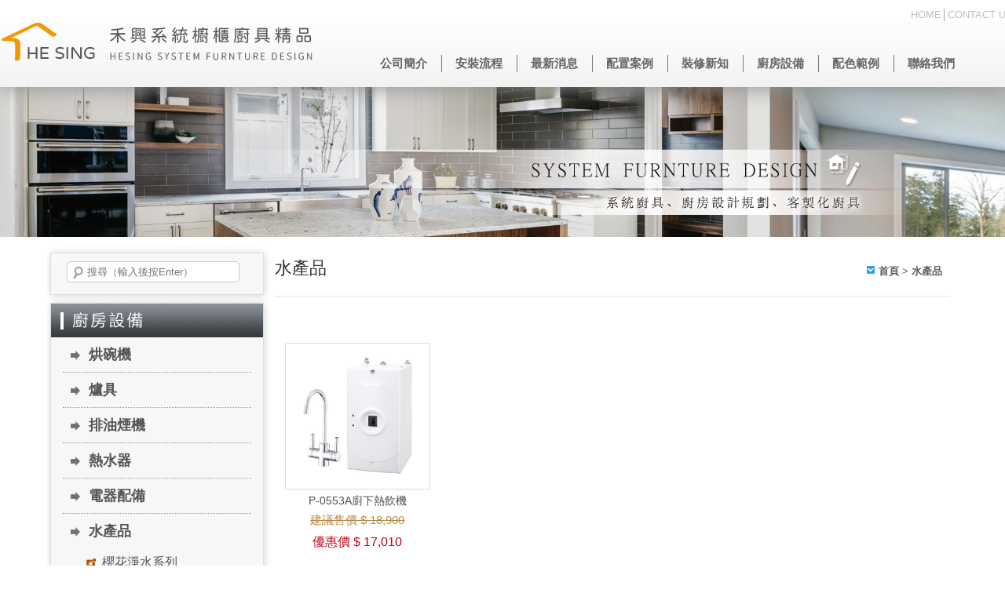

--- FILE ---
content_type: text/html; charset=UTF-8
request_url: https://www.merit-kc.com.tw/page.php?menu_id=3&pd_class_id=245&mod=class&root=217
body_size: 6267
content:



<!DOCTYPE HTML>
<html>
<head><meta http-equiv="X-UA-Compatible" content="IE=edge,chrome=1" />
<!--IE=edge告訴IE使用最新的引擎渲染網頁，chrome=1則可以激活Chrome Frame，寫在第一行才有效？-->
<meta http-equiv="Content-Security-Policy" content="block-all-mixed-content"><!--所有非 HTTPS 資源都不允許加載-->
<meta charset="utf-8">
<meta http-equiv="content-language" content="zh-tw">
<meta name="keywords" content="" />
<meta name="description" content="" />
<meta name="viewport" content="width=device-width, maximum-scale=1.0, minimum-scale=1.0, initial-scale=1.0" />
<title>禾興系統櫥櫃廚具精品</title>
<!--[if lt IE 9]><script src="http://html5shim.googlecode.com/svn/trunk/html5.js"></script><![endif]-->
<!--[if lt IE 9]><script src="js/css3-mediaqueries.js"></script><![endif]-->
<link rel="shortcut icon" type="image/png" href="images/pc/favicon.png"/>
<link rel="stylesheet" type="text/css" href="css/all.css" />
<link rel="stylesheet" type="text/css" href="css/1160.css" />
<link rel="stylesheet" type="text/css" href="css/768-1160.css" />
<link rel="stylesheet" type="text/css" href="css/768.css" />
<link rel="stylesheet" type="text/css" href="css/varcss.php?menu_id=3" />
<script type="text/javascript" src="js/jquery-1.11.3.min.js"></script>
<script type="text/javascript" src="js/jquery-migrate-1.2.1.min.js">//1.9及2.0移除多項API，此為輔助外掛</script>
<!--jquery-ui外掛-->
<link rel="stylesheet" href="js/jquery-ui-1.10.3/jquery-ui.css">
<script src="js/jquery-ui-1.10.3/jquery-ui.js"></script>
<script src="js/jquery-ui-1.10.3/jquery.ui.datepicker-zh-TW.js"></script>
<!--jquery-ui多了可選時間的外掛-->
<link rel="stylesheet" href='js/Timepicker-Addon-master/jquery-ui-timepicker-addon.css'>
<script type="text/javascript" src="js/Timepicker-Addon-master/jquery-ui-timepicker-addon.js"></script>
<script type="text/javascript" src='js/Timepicker-Addon-master/jquery-ui-sliderAccess.js'></script>
<script type="text/javascript" src="js/Timepicker-Addon-master/jquery-ui-timepicker-zh-TW.js"></script>
<!--BANNER-->
<link rel="stylesheet" href="/js/swiper/swiper.css">
<script type="text/javascript" src="/js/swiper/swiper.min.js"></script>
<!--燈箱-->
<link rel="stylesheet" type="text/css" href="js/Magnific-Popup/magnific-popup.css"/>
<script type="text/javascript" src="js/Magnific-Popup/jquery.magnific-popup.min.js"></script>
<!--流量統計-->
<script type="text/javascript" src="js/GoogleAnalytics.js"></script>
<!--表單驗證-->
<link rel="stylesheet" type="text/css" media="screen" charset="utf-8" href="js/validation/validationEngine.jquery.css"/> 
<script type="text/javascript" src="js/validation/jquery.validationEngine-zh_TW.js"></script> 
<script type="text/javascript" src="js/validation/jquery.validationEngine.js"></script>
<!--jquery-form外掛-->
<script type="text/javascript" src="js/jquery.form/jquery.form.min.js"></script> 
<!--地址套件-->
<script type="text/javascript" src="js/TWzipcode/twzipcode-1.4.1.js"></script>
<!--下拉選單-->
<link rel="stylesheet" href="js/superfish-master/superfish.css" media="screen">
<script src="js/superfish-master/hoverIntent.js"></script>
<script src="js/superfish-master/superfish.js"></script>
<!--倒數套件-->
<script type="text/javascript" src="js/jquery.countdown-2.1.0/jquery.countdown.min.js"></script>
<!--滑動套件-->
<script type="text/javascript" src="js/Elastislide/js/modernizr-custom.js"></script>
<link rel="stylesheet" type="text/css" href="js/Elastislide/css/elastislide.css" />
<script type="text/javascript" src="js/Elastislide/js/jquery.elastislide.js"></script>
<!--動畫套件-->
<link rel="stylesheet" type="text/css" href="js/wow/animate.css">
<script src="js/wow/wow.min.js"></script>
<!--自定義-->
<script type="text/javascript">
var menu_id = "3";
var root = "217";
var pd_id = "0";
var p_id = "0";
var err = "0";

</script>
<script type="text/javascript" src="js/main.js"></script>
<!-- Global site tag (gtag.js) - Google Ads: 706125273 -->
<script async src="https://www.googletagmanager.com/gtag/js?id=AW-706125273"></script>
<script>
  window.dataLayer = window.dataLayer || [];
  function gtag(){dataLayer.push(arguments);}
  gtag('js', new Date());

  gtag('config', 'AW-706125273');
</script>

<meta name="google-site-verification" content="Wn_2hXDPSrF6F1tNvJBVCmHynAXtuILVRVNoneIjbiw" />
<link rel="alternate" hreflang="zh-TW" href=http://www.merit-kc.com.tw/page.php?menu_id=3&pd_class_id=245&mod=class&root=217>
<script type="application/ld+json"> 
  {
  "@context": "https://www.schema.org",
  "@type": "Store",
  "name": "功德系統櫥櫃廚具精品",
  "url": "https://www.merit-kc.com.tw/",
  "logo": "https://www.merit-kc.com.tw/images/mobile/m_logo.jpg",
  "image": "https://www.merit-kc.com.tw/up_photo/images/2000x500/20180416175030.jpg",
  "description": "功德系統櫃廚具位於八里的系統櫃工廠，提供廚房規劃、廚具設計、廚房翻修、客製化廚具...等服務，系統櫃工廠直營，可依客戶需求量身訂做系統廚具與廚櫃，廚具推薦功德系統櫃廚具。",
  "address": {
    "@type": "PostalAddress",
    "telephone": "+88626194892",
    "streetAddress": "下罟里1-15號",
    "addressLocality": "新北市",
    "addressRegion": "八里區",
    "postalCode": "249",
    "addressCountry": "Taiwan"
  },
  "geo": {
    "@type": "GeoCoordinates",
    "latitude": "25.141870",
    "longitude": "121.389285"
  },
  "openingHours": "Mo, Tu, We, Th, Fr, 08:00-17:00",
  "contactPoint": {
    "@type": "ContactPoint",
    "telephone": "+88626194892",
    "contactType": "customer support"
  }
}
</script>

</head>
<body>
<div id="box"></div>
<div id="wrapper">
  <!--手機版購物車選項-->
<div id="header_fix">  
<div id="header">
<!--手機與pc版logo-->
<a href="../index.php" class="logo" title="禾興系統櫥櫃廚具精品"></a>
<div class="home">
  <a id="_url5" itemprop="url" href="index.php">HOME</a>│<a href="page.php?menu_id=5&p_id=6">CONTACT US</a>
  
</div>

<!--選單-->
<script type="text/javascript">
$(function(){ 
  //下拉選單使用說明 http://users.tpg.com.au/j_birch/plugins/superfish/
  $('#menu').superfish({
	delay: 0, //出現與關閉速度
    cssArrows: false //三角箭頭開關
  });	
});
</script>

<ul id="menu" class="sf-menu">
    <li class="menu_li">
    <a href="../page.php?menu_id=8">
	公司簡介</a>
    
<ul>
    <li><a href="page.php?menu_id=8&p_id=60">公司簡介</a></li>
    <li><a href="page.php?menu_id=8&p_id=75">營業項目</a></li>
    <li><a href="page.php?menu_id=8&p_id=76">相關連結</a></li>
  </ul>

<!-- 兩層分類直接顯示
<ul>
  <li>
  <a href="page.php?menu_id=&pd_class2_id=" class="sf_arrow">aaa</a>
    <ul>
      <li><a href="page.php?menu_id=3&pd_class2_id=">aaaaaa</a></li>
    </ul>
  </li>
</ul>
-->

<!-- 一層分類直接顯示
<ul>
  <li><a href="page.php?menu_id=&pd_class2_id=">aaaaaa</a></li>
</ul>
-->

  </li>
    <li class="menu_li">
    <a href="../page.php?menu_id=25">
	安裝流程</a>
    

<!-- 兩層分類直接顯示
<ul>
  <li>
  <a href="page.php?menu_id=&pd_class2_id=" class="sf_arrow">aaa</a>
    <ul>
      <li><a href="page.php?menu_id=3&pd_class2_id=">aaaaaa</a></li>
    </ul>
  </li>
</ul>
-->

<!-- 一層分類直接顯示
<ul>
  <li><a href="page.php?menu_id=&pd_class2_id=">aaaaaa</a></li>
</ul>
-->

  </li>
    <li class="menu_li">
    <a href="../page.php?menu_id=2">
	最新消息</a>
    

<!-- 兩層分類直接顯示
<ul>
  <li>
  <a href="page.php?menu_id=&pd_class2_id=" class="sf_arrow">aaa</a>
    <ul>
      <li><a href="page.php?menu_id=3&pd_class2_id=">aaaaaa</a></li>
    </ul>
  </li>
</ul>
-->

<!-- 一層分類直接顯示
<ul>
  <li><a href="page.php?menu_id=&pd_class2_id=">aaaaaa</a></li>
</ul>
-->

  </li>
    <li class="menu_li">
    <a href="../page.php?menu_id=23">
	配置案例</a>
    

<!-- 兩層分類直接顯示
<ul>
  <li>
  <a href="page.php?menu_id=&pd_class2_id=" class="sf_arrow">aaa</a>
    <ul>
      <li><a href="page.php?menu_id=3&pd_class2_id=">aaaaaa</a></li>
    </ul>
  </li>
</ul>
-->

<!-- 一層分類直接顯示
<ul>
  <li><a href="page.php?menu_id=&pd_class2_id=">aaaaaa</a></li>
</ul>
-->

  </li>
    <li class="menu_li">
    <a href="../page.php?menu_id=21">
	裝修新知</a>
    

<!-- 兩層分類直接顯示
<ul>
  <li>
  <a href="page.php?menu_id=&pd_class2_id=" class="sf_arrow">aaa</a>
    <ul>
      <li><a href="page.php?menu_id=3&pd_class2_id=">aaaaaa</a></li>
    </ul>
  </li>
</ul>
-->

<!-- 一層分類直接顯示
<ul>
  <li><a href="page.php?menu_id=&pd_class2_id=">aaaaaa</a></li>
</ul>
-->

  </li>
    <li class="menu_li">
    <a href="../page.php?menu_id=3">
	廚房設備</a>
    

<!-- 兩層分類直接顯示
<ul>
  <li>
  <a href="page.php?menu_id=&pd_class2_id=" class="sf_arrow">aaa</a>
    <ul>
      <li><a href="page.php?menu_id=3&pd_class2_id=">aaaaaa</a></li>
    </ul>
  </li>
</ul>
-->

<!-- 一層分類直接顯示
<ul>
  <li><a href="page.php?menu_id=&pd_class2_id=">aaaaaa</a></li>
</ul>
-->

  </li>
    <li class="menu_li">
    <a href="../page.php?menu_id=28">
	配色範例</a>
    

<!-- 兩層分類直接顯示
<ul>
  <li>
  <a href="page.php?menu_id=&pd_class2_id=" class="sf_arrow">aaa</a>
    <ul>
      <li><a href="page.php?menu_id=3&pd_class2_id=">aaaaaa</a></li>
    </ul>
  </li>
</ul>
-->

<!-- 一層分類直接顯示
<ul>
  <li><a href="page.php?menu_id=&pd_class2_id=">aaaaaa</a></li>
</ul>
-->

  </li>
    <li class="menu_li">
    <a href="../page.php?menu_id=5">
	聯絡我們</a>
    
<ul>
    <li><a href="page.php?menu_id=5&p_id=80">聯絡我們</a></li>
    <li><a href="page.php?menu_id=5&p_id=6">線上諮詢</a></li>
  </ul>

<!-- 兩層分類直接顯示
<ul>
  <li>
  <a href="page.php?menu_id=&pd_class2_id=" class="sf_arrow">aaa</a>
    <ul>
      <li><a href="page.php?menu_id=3&pd_class2_id=">aaaaaa</a></li>
    </ul>
  </li>
</ul>
-->

<!-- 一層分類直接顯示
<ul>
  <li><a href="page.php?menu_id=&pd_class2_id=">aaaaaa</a></li>
</ul>
-->

  </li>
  </ul>

<!--手機版選單icon-->
<div id="m_menu_icon"></div>

<!-- 電話追蹤碼 2019/07/23-->
<script>
  gtag('config', 'AW-840149670/8HLyCJCclaYBEKbVzpAD', {
    'phone_conversion_number': '0903091167'
  });
</script>

</div></div>
  <div id="m_menu_nav">
  <a href="../page.php?menu_id=8" class="nav">公司簡介</a>
  <a href="../page.php?menu_id=25" class="nav">安裝流程</a>
  <a href="../page.php?menu_id=2" class="nav">最新消息</a>
  <a href="../page.php?menu_id=23" class="nav">配置案例</a>
  <a href="../page.php?menu_id=21" class="nav">裝修新知</a>
  <a href="../page.php?menu_id=3" class="nav">廚房設備</a>
  <a href="../page.php?menu_id=28" class="nav">配色範例</a>
  <a href="../page.php?menu_id=5" class="nav">聯絡我們</a>


</div>
  
  <div id="banner"><style>
.swiper-container img {/*寬度到最大*/
  width: 100%;
}
.swiper-container a{
  width: 100%;
}
</style>

<script>
$(function(){
	
  var mySwiper = new Swiper ('.banner .swiper-container', {
    autoplay: { //自動撥放
      delay: 5000, //停留時間
      disableOnInteraction: false,
    },
    pagination: { //分頁器
      el: '.swiper-pagination',
      clickable: true,
    },
    speed: 1500, //播放速度
    //effect: 'fade',//淡入淡出效果
      
          
  })
  
  var mySwiper = new Swiper ('.m_banner .swiper-container', {
    autoplay: { //自動撥放
      delay: 5000, //停留時間
      disableOnInteraction: false,
    },
    pagination: { //分頁器
      el: '.swiper-pagination',
      clickable: true,
    },
    speed: 1500, //播放速度
    //effect: 'fade',//淡入淡出效果
      
          
  })
  
  
});
</script>

<div class="banner">
<div class="swiper-container">
  <div class="swiper-wrapper">
    
        <div class="swiper-slide">
      <a href="" class="ad">
      <img src="/up_photo/images/2000x300/20180416175133.jpg" alt="">
      </a>
    </div>
            
  </div>
    
  <!--分頁-->
  </div>
</div>

<div class="m_banner">
<div class="swiper-container">
  <div class="swiper-wrapper">
    
        <div class="swiper-slide">
      <a href="" class="ad">
      <img src="/up_photo/images/768x300/20180416175151.jpg" alt="">
      </a>
    </div>
            
  </div>
    
  <!--分頁-->
  </div>
</div></div>
  
  <div id="page">
    <div id="links">
  <div class="menu">
  <form method="GET" id="searchform" action="page.php">
    <label class="icon">搜尋</label>
	<input type="text" name="search" id="search" placeholder="搜尋（輸入後按Enter）">
    <input name="menu_id" type="hidden" id="menu_id" value="3">
    <input name="mod" type="hidden" id="mod" value="search">
	<input type="submit" class="submit" name="submit" id="searchsubmit" value="搜尋">
  </form>
</div>
<div class="menu">
  <div class="title_menu_id_3" id="title_menu"><span>廚房設備</span></div>
            
      <div class="class">
        <div class="class1_toggle">
                  <a>烘碗機</a>
                </div>
          <div class="class2_toggle" id="pd_class_151">
			                          <a href="page.php?menu_id=3&pd_class_id=238&mod=class&root=151">  
              櫻花落地式</a>
                          <a href="page.php?menu_id=3&pd_class_id=237&mod=class&root=151">  
              櫻花吊掛式</a>
                          <a href="page.php?menu_id=3&pd_class_id=236&mod=class&root=151">  
              櫻花嵌門板</a>
                          <a href="page.php?menu_id=3&pd_class_id=181&mod=class&root=151">  
              喜特麗懸掛式</a>
                          <a href="page.php?menu_id=3&pd_class_id=213&mod=class&root=151">  
              喜特麗嵌門板</a>
                          <a href="page.php?menu_id=3&pd_class_id=214&mod=class&root=151">  
              喜特麗落地式</a>
                                  </div>
      </div>
              
      <div class="class">
        <div class="class1_toggle">
                  <a>爐具</a>
                </div>
          <div class="class2_toggle" id="pd_class_183">
			                          <a href="page.php?menu_id=3&pd_class_id=249&mod=class&root=183">  
              櫻花IH爐</a>
                          <a href="page.php?menu_id=3&pd_class_id=230&mod=class&root=183">  
              櫻花併爐</a>
                          <a href="page.php?menu_id=3&pd_class_id=229&mod=class&root=183">  
              櫻花台爐</a>
                          <a href="page.php?menu_id=3&pd_class_id=228&mod=class&root=183">  
              櫻花嵌入爐</a>
                          <a href="page.php?menu_id=3&pd_class_id=227&mod=class&root=183">  
              櫻花檯面爐</a>
                          <a href="page.php?menu_id=3&pd_class_id=233&mod=class&root=183">  
              國際牌IH爐</a>
                          <a href="page.php?menu_id=3&pd_class_id=187&mod=class&root=183">  
              喜特麗檯面爐</a>
                          <a href="page.php?menu_id=3&pd_class_id=186&mod=class&root=183">  
              喜特麗嵌入爐</a>
                          <a href="page.php?menu_id=3&pd_class_id=185&mod=class&root=183">  
              喜特麗檯爐</a>
                          <a href="page.php?menu_id=3&pd_class_id=215&mod=class&root=183">  
              喜特麗IH爐</a>
                          <a href="page.php?menu_id=3&pd_class_id=184&mod=class&root=183">  
              喜特麗電陶爐</a>
                                  </div>
      </div>
              
      <div class="class">
        <div class="class1_toggle">
                  <a>排油煙機</a>
                </div>
          <div class="class2_toggle" id="pd_class_188">
			                          <a href="page.php?menu_id=3&pd_class_id=206&mod=class&root=188">  
              櫻花歐化系列</a>
                          <a href="page.php?menu_id=3&pd_class_id=234&mod=class&root=188">  
              櫻花近吸系列</a>
                          <a href="page.php?menu_id=3&pd_class_id=211&mod=class&root=188">  
              櫻花輕巧系列</a>
                          <a href="page.php?menu_id=3&pd_class_id=210&mod=class&root=188">  
              櫻花斜背系列</a>
                          <a href="page.php?menu_id=3&pd_class_id=209&mod=class&root=188">  
              櫻花深罩系列</a>
                          <a href="page.php?menu_id=3&pd_class_id=208&mod=class&root=188">  
              櫻花流線系列</a>
                          <a href="page.php?menu_id=3&pd_class_id=207&mod=class&root=188">  
              櫻花隱藏系列</a>
                          <a href="page.php?menu_id=3&pd_class_id=235&mod=class&root=188">  
              櫻花配備</a>
                          <a href="page.php?menu_id=3&pd_class_id=261&mod=class&root=188">  
              喜特麗中島型</a>
                          <a href="page.php?menu_id=3&pd_class_id=193&mod=class&root=188">  
              喜特麗倒T型（歐化）</a>
                          <a href="page.php?menu_id=3&pd_class_id=192&mod=class&root=188">  
              喜特麗隱藏式</a>
                          <a href="page.php?menu_id=3&pd_class_id=191&mod=class&root=188">  
              喜特麗斜背式</a>
                          <a href="page.php?menu_id=3&pd_class_id=190&mod=class&root=188">  
              喜特麗標準型</a>
                          <a href="page.php?menu_id=3&pd_class_id=189&mod=class&root=188">  
              喜特麗加壓排風扇</a>
                                  </div>
      </div>
              
      <div class="class">
        <div class="class1_toggle">
                  <a>熱水器</a>
                </div>
          <div class="class2_toggle" id="pd_class_194">
			                          <a href="page.php?menu_id=3&pd_class_id=255&mod=class&root=194">  
              櫻花瞬熱式熱水器</a>
                          <a href="page.php?menu_id=3&pd_class_id=254&mod=class&root=194">  
              櫻花儲熱式熱水器</a>
                          <a href="page.php?menu_id=3&pd_class_id=253&mod=class&root=194">  
              櫻花傳統熱水器</a>
                          <a href="page.php?menu_id=3&pd_class_id=232&mod=class&root=194">  
              櫻花恆溫熱水器</a>
                          <a href="page.php?menu_id=3&pd_class_id=195&mod=class&root=194">  
              喜特麗電熱水器</a>
                          <a href="page.php?menu_id=3&pd_class_id=197&mod=class&root=194">  
              喜特麗屋外RF式</a>
                          <a href="page.php?menu_id=3&pd_class_id=196&mod=class&root=194">  
              喜特麗強排FE式</a>
                          <a href="page.php?menu_id=3&pd_class_id=225&mod=class&root=194">  
              喜特麗數位恆溫器</a>
                                  </div>
      </div>
              
      <div class="class">
        <div class="class1_toggle">
                  <a>電器配備</a>
                </div>
          <div class="class2_toggle" id="pd_class_198">
			                          <a href="page.php?menu_id=3&pd_class_id=251&mod=class&root=198">  
              櫻花電器收納櫃</a>
                          <a href="page.php?menu_id=3&pd_class_id=250&mod=class&root=198">  
              櫻花洗碗機</a>
                          <a href="page.php?menu_id=3&pd_class_id=248&mod=class&root=198">  
              櫻花嵌入式烤箱</a>
                          <a href="page.php?menu_id=3&pd_class_id=200&mod=class&root=198">  
              喜特麗收納櫃</a>
                          <a href="page.php?menu_id=3&pd_class_id=216&mod=class&root=198">  
              喜特麗嵌入式家電</a>
                                  </div>
      </div>
              
      <div class="class">
        <div class="class1_toggle">
                  <a>水產品</a>
                </div>
          <div class="class2_toggle" id="pd_class_217">
			                          <a href="page.php?menu_id=3&pd_class_id=246&mod=class&root=217">  
              櫻花淨水系列</a>
                          <a href="page.php?menu_id=3&pd_class_id=245&mod=class&root=217">  
              櫻花飲水系列</a>
                          <a href="page.php?menu_id=3&pd_class_id=244&mod=class&root=217">  
              櫻花過濾系列</a>
                          <a href="page.php?menu_id=3&pd_class_id=243&mod=class&root=217">  
              櫻花濾心</a>
                          <a href="page.php?menu_id=3&pd_class_id=219&mod=class&root=217">  
              愛惠浦飲水系列</a>
                          <a href="page.php?menu_id=3&pd_class_id=218&mod=class&root=217">  
              喜特麗淨水系列</a>
                          <a href="page.php?menu_id=3&pd_class_id=262&mod=class&root=217">  
              喜特麗飲水系列</a>
                          <a href="page.php?menu_id=3&pd_class_id=220&mod=class&root=217">  
              濾心及鵝頸龍頭</a>
                                  </div>
      </div>
              
      <div class="class">
        <div class="class1_toggle">
                  <a>廚房配備</a>
                </div>
          <div class="class2_toggle" id="pd_class_221">
			                          <a href="page.php?menu_id=3&pd_class_id=252&mod=class&root=221">  
              De.luxso居首水龍頭</a>
                          <a href="page.php?menu_id=3&pd_class_id=222&mod=class&root=221">  
              喜特麗水槽</a>
                          <a href="page.php?menu_id=3&pd_class_id=223&mod=class&root=221">  
              喜特麗水龍頭</a>
                                  </div>
      </div>
        <div class="down"></div>
</div>

</div>

    <div id="content">
<script type="text/javascript">
$(function(){ 

  var now_sort = "";
  var order = "";

  //排序箭頭
  if(now_sort != ""){
	if(order == "DESC"){
	  $('#'+now_sort).addClass('sort_asc');
	}else{
	  $('#'+now_sort).addClass('sort_desc');
	}	
  }
  
});
</script>


<div class="title_menu_id_3" id="title_menu">
  <span>
  水產品  </span>
  
  <div class="title_name">
  <a href="index.php">首頁</a>  
   > 水產品  </div>
</div>


<div class="content">

<!--fb按讚 180420 -->

<iframe src="https://www.facebook.com/plugins/like.php?href=http%3A%2F%2Fmerit-kc.com.tw%2F&width=350&layout=standard&action=like&size=small&show_faces=false&share=false&height=35&appId=303856230103878" width="350" height="35" style="border:none;overflow:hidden" scrolling="no" frameborder="0" allowTransparency="true" allow="encrypted-media"></iframe>


<!--fb按讚結束 -->

<ul class="pd">
  <li>
    <a href="page.php?menu_id=3&pd_class_id=245&pd_id=1405&root=217&mod=default">
      
      
	        
	  		<img src ="/cache/ul140520210407164023.jpg" alt="P-0553A廚下熱飲機">
      
          </a>
    <div class="pd_name">P-0553A廚下熱飲機</div>
		
		<div class="pd_price" style="text-decoration: line-through">建議售價 $ 18,900</div><div class="pd_sale">優惠價 $ 17,010</div>		
	    
  </li>
</ul>

  
  <div class="number">
  
  <div class="total">總共1 筆</div>
  </div>
</div>

<!-- 底 -->
<div class="bottom"></div>

</div>
  </div>
  <div id="footer"><div class="copyright">

<div class="footer_left">
呂先生  0903-091-167<br />
 TEL:(02)2619-4892 / (02)2619-5484  <br />
FAX :(02)2619-1027<br />

 地址 : 249 新北市八里區楓林路1-30號 

<br/>
</div>
<div class="footer_right"><span style="font-size: 17px">諮&nbsp;&nbsp;&nbsp;  詢&nbsp;&nbsp;&nbsp;  專  &nbsp;&nbsp;&nbsp;線</span> :  <a href="tel:0903091167"><span id="_telephone2"  style="font-size: 24px; font-style: italic;" class="tele">0903-091-167 </span></a><br />
  <span style="font-size: 17px">​<br />
  根據您的喜好與預算搭配合適的系統廚具<br />
  <a href="https://www.merit-kc.com.tw/">廚房設計</a>規劃、<a href="https://www.merit-kc.com.tw/page.php?menu_id=21&blog_id=138">廚房翻新</a>，客製化 <a href="https://www.merit-kc.com.tw/">廚具推薦</a>，禾興廚具工廠</br>

  </span>



</div>

<div class="footer_right2"> 


</div>
</div>

</div>
</div>
</body>
  
<script type="text/javascript">
$(function(){ 

if(menu_id == "21"){
	//此為防右鍵程式
	document.oncontextmenu=function(){  
	return false;  
	
	}  
	document.onkeydown=function(){  
		 if(event.keyCode==67){  
			return false;  
		 }  
	 }
}

});
</script>
</html>



--- FILE ---
content_type: text/html; charset=UTF-8
request_url: https://www.merit-kc.com.tw/style/shop_cart.php
body_size: -158
content:

<a href="page.php?menu_id=1">購物車<span class="shop_notice">0</span>件<span class="shop_ban">前往結帳</span></a>


--- FILE ---
content_type: text/css
request_url: https://www.merit-kc.com.tw/css/1160.css
body_size: 42017
content:
html {
	height: 100%;
	width: 100%;
}
body {
/*	background-color: #F3F3F3;*/
	font-size: 13px;
	color: #666;
	background-image: url(../images/pc/bg_body.png);
	background-repeat: repeat-x;
	height: 100%;
	width: 100%;
	font-family: "微軟正黑體","蘋果儷黑體","新細明體" ,Arial, Verdana, Helvetica, sans-serif;
}
/* 版型最外層包裝------------------------------------*/
#wrapper {
	width: 100%;
	margin-top: 0;
	margin-right: auto;
	margin-bottom: 0;
	margin-left: auto;
}
/* 版型頁眉-----------------------------------------*/
#header {
	width: 1300px;
	height: 110px;
	position: relative;
	margin-left: auto;
	margin-right: auto;
}
#header_fix{
    position: fixed;
    z-index: 11;
    top: 0px;
    width: 100%;
    background: #ffffff; /* Old browsers */
background: -moz-linear-gradient(top, #ffffff 17%, #f6f6f6 80%, #f2f2f2 100%); /* FF3.6-15 */
background: -webkit-linear-gradient(top, #ffffff 17%,#f6f6f6 80%,#f2f2f2 100%); /* Chrome10-25,Safari5.1-6 */
background: linear-gradient(to bottom, #ffffff 17%,#f6f6f6 80%,#f2f2f2 100%); /* W3C, IE10+, FF16+, Chrome26+, Opera12+, Safari7+ */
    box-shadow: 1px 1px 25px #909090;
}
/* 選單壓在圖上的寫法 */
#header_test {
	width: 1300px;
	height: 110px;
	position: absolute;
	margin-left: -580px;
	z-index: 10;
	left: 50%;
}
/* PC_logo連結框大小位址 */
#header .logo {
	background: url(../images/pc/logo.png) no-repeat;
    background-size: cover;
	width: 400px;
	height: 110px;
	display: block;
	float: left;
}
#header .home {
	float: right;
	background-image: url(../images/mobile/home.png);
	background-repeat: no-repeat;
	background-position: 0px 30px;
	padding-top: 10px;
	padding-left: 25px;
	color: #999999;
	padding-right: 10px;
}
#header .home a {
	color: #BFBFBF;
	text-decoration: none;
}
/* PC選單 */
#header #menu {
	height: 32px;
	position: absolute;
	top: 69px;
	right: 66px;
	margin: 0px;
	padding: 0px;
    font-weight: bolder;
    word-spacing: -4px;
  
    /*letter-spacing: -4px;根據不同字體字號或許需要做一定的調整(inline-block空白問題需開啟)*/
    /*font-size: 0;用来兼容chrome(inline-block空白問題需開啟)*/
}
#menu div{
    letter-spacing: normal;/*inline-block空白問題*/
    word-spacing: normal;/*inline-block空白問題*/
	display: inline-block; /*擁有inline不會換行的特性，還可以像block一樣設定width,height,background-image等值*/
    *display: inline; /*兼容IE6,IE7用*/
    *zoom: 1;
}
/* :nth-child()強大的選取器 */
#menu .menu_li:nth-child(1n+2){
	background-image: url(../images/pc/line.jpg);
	background-repeat: no-repeat;
	background-position: left center;
}
#menu .text:nth-child(1n+2){
	border-left: 1px solid #787878;
}
#menu .text a{
	color: #666;
	font-size: 15px;
	text-decoration: none;
/*	padding-right: 8px;
	padding-left: 8px;*/
    padding: .1em 0.5em;
}
#menu .text a:hover {
	color: #9D9F40;
}
/* 手機選單icon */
#header #m_menu_icon {
	display: none;
}

#links .title_menu_id_3 {
  background: url(../images/pc/pro_list_title_1.png) !important; 
  height:23px;
  background-repeat: no-repeat;
}

#links .title_menu_id_3 span{
  display:none;
}


/* 手機選單-----------------------------------------*/
#m_menu_nav {
	display:none;
}
#m_menu_nav {
	width: 100%;
	display: none;
    margin-top: 60px;
}
#m_menu_nav .nav {
	height: 30px;
	width: 100%;
	border-bottom-width: 1px;
	border-bottom-style: solid;
	border-bottom-color: #333;
	background-color: #424242;
	font-size: 18px;
	color: #E7E7E7;
	font-weight: bold;
	padding-top: 10px;
	padding-left: 10px;
	text-decoration: none;
	display: block;
}
#m_menu_nav .nav:hover {
	color: #ededd3;
	font-weight: bold;
}
/* 手機選單icon */
#header #m_menu_icon {
	width: 50px;
	display: none;
	float: right;
	margin-top: 10px;
	height: 40px;
	background-image: url(../images/mobile/menu_ban.png);
	background-repeat: no-repeat;
	cursor: pointer;
	background-size: 30px 40px;
	clear: right;
}
/* 版型頁尾 ----------------------------------------*/
#footer {  
	width: 100%;
	height: 140px;
	overflow: hidden;
/*    background-image: url(../images/pc/footer.jpg);*/
    margin-top: 10px;
    border-top: solid 1px #909090;

}
#footer .copyright {
	width: 100%;
    
/*	position: absolute;
	text-align: center;*/
	font-size: 12px;
	padding-top: 10px;
	color: #3f3f3f;
/*    padding-left: 10px;*/
    margin-left: auto;
    margin-right: auto;
    max-width:1160px;
    position: relative;
}
#footer .copyright .footer_left {
    float:left;
    width: 60%;
    line-height: 21px;
    text-align: left;
    color:#3f3f3f;
    font-size: 17px;
}
#footer .copyright .footer_right2 {
    margin: 0 30%;
    padding-right:1px;
}
#footer .copyright .footer_right {
    float:left;
    width: 40%;
    text-align: right;
}

#footer a:hover {
	color: #670503;
}
#footer a {
	color: #d25000;
	font-size: 12px;
	text-decoration: none;
}
/* 首頁主視覺，產品，廣告圖片區 ------------------------*/
#banner {
  width: 100%;
  padding-top: 110px;
}
.banner {
  margin-left: auto;
  margin-right: auto;
}
.m_banner{
	display: none;
}

#m_banner {
	display: none;
}
.camera_wrap1{
	height: 500px;
	background-color: #000000;
}
#camera_wrap2{
	display: none;
}
.camera_wrap2{
	height: 400px;
	background-color: #000000;
}
.camera_wrap3 {
	height: 300px;
	background-color: #000000;
}
/* 首頁內容 ----------------------------------------*/
#main {
	width: 1160px;
	margin-left: auto;
	margin-right: auto;
	overflow: hidden;
}
/* 首頁最新消息區塊 */
#main .news {
	width: 62%;
  float: left;
	background-image: url(../images/pc/news.png);
	background-repeat: no-repeat;
    overflow: hidden;
        margin-top: 10px;
}
#main .news .content {
	padding-top: 45px;
	padding-left: 10px;
	padding-right: 10px;
}
#main .news .line {
	
	width: 100%;
/*	padding-bottom: 5px;
	margin-bottom: 5px;*/
}
#main .news a {
	color: #5B5B5B;
	font-size: 16px;
	text-decoration: none;
	float: left;
	padding-top: 12px;
}
#main .news a:hover {
	color: #8A3A06;
}
#main .news .date {
	color: #999999;
	font-size: 12px;
	float: right;
	padding-top: 10px;
}
/* 首頁產品區塊 */
#main .portfolio {
	width: 37%;
	float: left;
	background-image: url(../images/pc/portfolio.png);
	background-repeat: no-repeat;
    margin-top: 10px;
    display:none;
}
#main .portfolio .content {
	padding-top: 30px;
	padding-left: 20px;
}
#main .portfolio .box {
	width: 48%;
	padding-right: 3px;
	padding-left: 3px;
	display: inline-block;
	vertical-align: top;
	margin-top: 5px;
	margin-bottom: 5px;
}
#main .portfolio .photo {
	overflow: hidden;
	height: 140px;
	margin:0 auto;
	background-color: #000000;
    border: solid 1px #6a6a6a;
}
#main .portfolio img {
	-webkit-transition: all 0.3s linear;
	-moz-transition: all 0.3s linear;
	-o-transition: all  0.3s linear;
	transition: all  0.3s linear;
	-webkit-transform: translate3d(0, 0, 0);
	transform: translate3d(0, 0, 0);/* 可開啟GPU功能預防抖動 */
	max-width: 101%;
}
#main .portfolio img:hover {
	max-width: 120%;
	margin-left: -10%;
	margin-top: -10%;
	opacity: 0.6;
}
#main .portfolio .title {
	text-align: center;
	overflow: hidden;
	max-height: 36px;
	padding-top: 3px;
}
/* 首頁產品區塊 */
#main .portfolio2 {
	width: 37%;
	float: left;
	background-image: url(../images/pc/custom02.png);
	background-repeat: no-repeat;
    margin-top: 20px; 
}
#main .portfolio2 .content {
	padding-top: 56px;
	padding-left: 20px;
}
#main .portfolio2 .box {
	width: 48%;
	padding-right: 3px;
	padding-left: 3px;
	display: inline-block;
	vertical-align: top;
	margin-top: 5px;
	margin-bottom: 5px;
}
#main .portfolio2 .photo {
	overflow: hidden;
	height: 140px;
	margin:0 auto;
	background-color: #000000;
    border: solid 1px #6a6a6a;
}

#main .portfolio2 .photo a{
  position: relative;
  display: block;
  text-decoration: none;
  outline: none;
}

#main .portfolio2 img {
	-webkit-transition: all 0.15s linear;
	-moz-transition: all 0.15s linear;
	-o-transition: all  0.15s linear;
	transition: all  0.15s linear;
	-webkit-transform: translate3d(0, 0, 0);
	transform: translate3d(0, 0, 0);/* 可開啟GPU功能預防抖動 */
	max-width: 101%;
}
#main .portfolio2 a:hover img{
/*	max-width: 120%;
	margin-left: -10%;
	margin-top: -10%;
*/
	opacity: 0.6;
}

#main .portfolio2 .title {
    position: absolute;
    display: block;
    background: rgba(0,0,0,0.4);
    width: 100%;
    font-size: 16px;
    text-align: center;
    color: #fff;
    padding: 10px 0;
    bottom: 19px;
	-webkit-transition: all 0.15s linear;
	-moz-transition: all 0.15s linear;
	-o-transition: all  0.15s linear;
	transition: all  0.15s linear;
}

#main .portfolio2 a:hover .title{
    background: rgba(255,255,255,0.4);
}

/*
#main .portfolio2 .title {
	text-align: center;
	overflow: hidden;
	max-height: 36px;
	padding-top: 3px;
}
*/
#main .blog {
	float: left;
	width: 62%;
    padding-left: 10px;
/*  height: 290px;  */
    margin-top: 20px;
}
#main .blog .my_wrapper{
  padding-top: 50px;
  background-image: url(../images/pc/custom.png);
  background-repeat: no-repeat;
/*  padding-top: 41px;*/
}
#main .blog .my_content{
	overflow: hidden;
	padding-bottom: 17px;
    padding-top: 16px;
    border-bottom: 1px dashed #666666;
    margin-bottom: 5px;

}
#main .blog .my_photo{
    float: left;
	width: 30%;
}
#main .blog .my_photo img{
    border: solid 2px #d6d6d6;
}
#main .blog .my_title a{
	color: #8A3A06;
	font-size: 18px;
	font-weight: bold;
	overflow: hidden;
	padding-bottom: 10px;
    text-decoration: none;
    margin-left: 2%;
}
#main .blog .my_index_content{
  	font-size: 14px;
    margin-top:10px;
    margin-left: 32.3%;
    text-align: justify;
    
}

/* 首頁自定區塊 */
#main .custom {
	width: 37%;
	float: left;
	height: auto;
}
#main .custom .content {
	width: auto;
	padding-top: 2px;
	padding-left: 30px;
	padding-bottom: 10px;
}
/* 內頁 ----------------------------------------*/
#page {
	overflow: hidden;
	background-color: #FFFFFF;
	width: 1160px;
	margin-left: auto;
	margin-right: auto;
}
/* 所有選單最外層包裝 ---------*/
#links {
	width: 280px;
/*	background-color: #CCCCCC;*/
	text-align: center;
	padding-top: 20px;
}
/* 選單塊最外層包裝 */
#links .menu {
	width: 270px;
	background-color: #F7F7F7;
	display: inline-block;
	margin-bottom: 10px;
    box-shadow: 1px 1px 10px #d8d6d6;
    border: solid 1px #DDD;
}
/* 選單標頭(所有，但不包含部落格) */
#links .title_menu_id_5 {/* 如果每個單元標頭都要配上不同底圖可在此設定，範例5為單元id */
	background-image: url();
}

#links #title_menu {
/*	background-repeat: no-repeat;*/
	color: #FFF;
	background-color: #888888;
	font-size: 20px;
	padding-top: 10px;
	padding-bottom: 10px;
	text-align: left;
	padding-left: 26px;
	background-image: url(../images/pc/list_title_1.jpg);
/*	background-position: 8px 17px;*/
}

/* 部落格選單標頭 */
#links .blog_title {
	color: #555;
	font-size: 15px;
	text-align: left;
	font-weight: bold;
	padding-top: 10px;
	padding-left: 20px;
	background-image: url(../images/pc/list_title.png);
	background-repeat: no-repeat;
	background-position: 10px 12px;
}
/* 部落格日期分類 */
#links .blog_date {
	width: 80%;
	color: #363636;
	margin-top: 10px;
	padding-top: 3px;
	padding-right: 3px;
	padding-bottom: 3px;
	padding-left: 3px;
	border-radius: 5px;
}
/* 部落格rss */
#links .blog_rss {
	background-image: url(../images/pc/rss_article.png);
	background-repeat: no-repeat;
	display: block;
	background-position: 20px 10px;
	width: 100px;
	height: 30px;
}
/* 選單外層 */
#links .class {
	border-bottom: 1px dotted #999999;
	width: 240px;
	margin-left: 15px;
}
/* 選單-無分類 */
#links .list a {
	width: 240px;
	display: block;
	border-bottom: 1px dotted #696969;
	color: #555;
	font-size: 16px;
	text-align: left;
	text-decoration: none;
	padding-top: 7px;
	padding-left: 5px;
	margin-left: 10px;
	padding-bottom: 7px;
}
#links .list a:hover {
	color: #964e08;
}
#links .list .by{
	color: #6D6D6D;
	font-size: 12px;
}
/* 選單分類一 */
#links .class1 {
	display: block;
    color: #888;
    font-size: 18px;
    text-align: left;
    text-decoration: none;
    padding-top: 10px;
    padding-left: 29px;
    font-weight: bold;
    padding-bottom: 10px;
    background-image: url(../images/pc/list_img1.png);
    background-repeat: no-repeat;
    background-position: 5px 14px;
}
#links .class1 a {
	color: #555;
	text-decoration: none;
}
/* 選單分類二 */
#links .class2 a {
	height: 25px;
	display: block;
	color: #555;
	font-size: 16px;
	text-align: left;
	text-decoration: none;
	padding-top: 8px;
	padding-left: 40px;
	background-image: url(../images/pc/list_img2.png);
	background-repeat: no-repeat;
	background-position: 20px 10px;
}
#links .class2 a:hover {
	color: #964e08;
}
#links .class1_toggle a{
	display: block;
	color: #555;
	font-size: 18px;
	text-align: left;
	text-decoration: none;
	padding-top: 10px;
	padding-left: 33px;
	font-weight: bold;
	padding-bottom: 10px;
	
	cursor: pointer;
	    background-image: url(../images/pc/list_img1.png);
    background-repeat: no-repeat;
    background-position: 10px 16px;
}
#links .class1_toggle a:hover {
	color: #982d02;
}
#links .class2_toggle {
	display: none;
}
#links .class2_toggle a{
	height: 25px;
	display: block;
	color: #555;
	font-size: 16px;
	text-align: left;
	text-decoration: none;
	padding-top: 8px;
	padding-left: 50px;
	background-image: url(../images/pc/list_img2.png);
	background-repeat: no-repeat;
	background-position: 25px 10px;
}
#links .class2_toggle a:hover {
	color: #982d02;
}

/* 選單底部 */
#links .down {
	width: 100%;
	height: 30px;
}
/* 選單自定義區塊 */
#links .custom1 {
	width: 100%;
	height: 120px;
	background-image: url(../images/pc/page_custom.jpg);
	background-repeat: no-repeat;
}
/* 內容最外層包裝----------------------------------------*/
#content {
	padding-top: 20px;
	padding-left: 10px;
	padding-right: 10px;
	padding-bottom: 10px;
	overflow: hidden;
}
/* 內容標頭(所有頁面) */
#content .title_menu_id_10 {/* 如果每個單元標頭都要配上不同底圖可在此設定，範例中的10為單元id */
	background-image: url();
	text-align: center;
}
#content #title_menu {
	background-repeat: no-repeat;
	background-color: #FFFFFF;
	border-bottom: 1px solid #E4E4E4;
	color: #2E2E2E;
	font-size: 22px;
	padding-bottom: 20px;
	padding-top: 5px;
}
#content .title_name {
	padding-top: 10px;
	padding-right: 10px;
	color: #5C5C5C;
	font-weight: bold;
	background-image: url(../images/pc/arrow_icon.jpg);
	background-repeat: no-repeat;
	padding-left: 15px;
	background-position: 0px 12px;
	float: right;
	padding-bottom: 10px;
	font-size: 13px;
}
#content .title_name a {
	color: #5C5C5C;
	text-decoration: none;
}
#content .title_name a:hover {
	color: #000000;
}
.web_share {
	text-align: right;
	padding-top: 10px;
}
.web_share div{
	background-size: 20px 20px;
	width: 20px;
	height: 20px;
	cursor: pointer;
	display: inline-block;
}
/* 內容 */
#content .content {
	word-wrap: break-word;
	word-break: break-all;
	padding-left: 10px;
	padding-right: 10px;
	padding-bottom: 20px;
	overflow: hidden;
	line-height: 28px;
	clear: both;
	font-size: 16px;
	padding-top: 10px;
}
#content .pd_description{
	padding-bottom: 5px;
}
#content .bottom {
	height: 10px;
}
/* 最新消息 */
#content .line {
	border-bottom: 1px dashed #A0A0A0;
	padding-top: 7px;
	padding-bottom: 7px;
}
/* 最新消息-連結 */
#content .line a {
	color: #5B5B5B;
	font-size: 16px;
	text-decoration: none;
}
#content .line a:hover {
	color: #000000;
}
/* 最新消息-日期 */
#content .date_c{
	color: #999999;
	font-size: 12px;
}
#content .date {
	color: #999999;
	font-size: 12px;
	float: right;
	padding-top: 10px;
}
/* 最新消息-分頁數字 */
#content .number {
	padding-top: 30px;
	padding-bottom: 10px;
	text-align: center;
}
#content .number span {
	display: inline;
	padding: 4px;
	color: #BBBBBB;
	font-family: Cambria, "Hoefler Text", "Liberation Serif", Times, "Times New Roman", serif;
	margin-bottom: 2px;
	margin-left: 4px;
	margin-right: 4px;
	margin-top: 2px;
}
#content .number a {
	color: #454545;
	background-color: #E7E7E7;
	text-decoration: none;
	padding-bottom: 2px;
	padding-left: 8px;
	padding-right: 8px;
	padding-top: 2px;
	border: 1px solid #7E7E7E;
	margin-top: 2px;
	margin-bottom: 2px;
	display: inline-block;
	margin-left: 2px;
	margin-right: 2px;
}
#content .number a:hover {
	color: #000000;
}
/* 最新消息-共幾頁數字 */
#content .total {
	float: right;
}
#content .total span {
	color: #0066FF;
	font-weight: bold;
}
/* 最新消息-內頁標題 */
#content .news_title {
	font-size: 20px;
	font-weight: bold;
	color: #333333;
	padding-bottom: 10px;
}
/* 最新消息-內頁日期 */
#content .news_date {
	float: right;
	color: #999999;
	font-size: 12px;
}
/* 最新消息-內頁內容 */
#content .news_content {
	padding-top: 10px;
}
/* 最新消息-回上一頁 */
#content .back{
	text-align: center;
	padding-top: 10px;
	padding-bottom: 5px;
}
#content .back a{
	color: #515151;
	font-size: 14px;
	font-weight: bold;
	padding-top: 20px;
	padding-bottom: 20px;
	width: 100%;
	text-decoration: none;
}
#content .back a:hover {
	color: #000000;
}
/* 商品---------------------------------------- */
.pd_title {
	color: #8A3A06;
	font-size: 20px;
	font-weight: bold;
	padding-top: 30px;
	padding-bottom: 10px;
	border-bottom: 1px dotted #707070;
}
.pd_name {
	color: #4F4F4F;
	text-align: center;
	font-size: 14px;
	overflow: hidden;
	max-height: 34px;
	line-height: 18px;
	padding-top: 5px;
	padding-bottom: 2px;
}
.pd_price_box {
	font-size: 14px;
	text-align: center;
	color: #353535;

}
.pd_price {
	color: #b78b49;
	font-size: 15px;
	text-align: center;
}
.pd_price_c {
	color: #b78b49;
	font-size: 16px;
	padding-top: 20px;
	padding-bottom: 5px;
	font-weight: bold;
}
.pd_sale {
	color: #bb0019;
	font-size: 16px;
	text-align: center;
}
.pd_sale_c {
	color: #bb0019;
	font-size: 18px;
	padding-bottom: 20px;
	font-weight: bold;
}
.pd_td_price{
	width: 80px;
}
ul.pd {
	margin: 0px;
	padding: 0px;
}
ul.pd li {
	width: 22%;
	display: inline-block;
	vertical-align: top;
	padding-right: 3px;
	padding-top: 5px;
	padding-bottom: 5px;
	padding-left: 3px;
	margin-bottom: 20px;
}
ul.pd li a {
	text-decoration: none;
	border: 1px solid #dddddd;
	display: inline-block;
	height: 185px;
}

/* 商品內頁 */
.pd_left {
	width: 45%;
	float: left;
}
.pd_right {
	width: 55%;
	float: left;
}
.pd_right .padding {
	padding-left: 20px;
	padding-right: 15px;
}
.pd_sort{
	font-size: 14px;
	padding-bottom: 15px;
	color: #353535;
	padding-top: 5px;
}
.pd_sort a{
	color: #353535;
	text-decoration: none;
}
.sort_asc{
	background-image: url(../images/pc/sort_asc.png);
	background-repeat: no-repeat;
	background-position: right center;
	padding-right: 15px !important;
}
.sort_desc{
	background-image: url(../images/pc/sort_desc.png);
	background-repeat: no-repeat;
	background-position: right center;
	padding-right: 15px !important;
}
/*圖片從這來http://www.sharethis.com/*/
.sh_facebook {
	background-image: url(../images/pc/share/facebook_32.png);
	background-repeat: no-repeat;
}
.sh_googleplus {
	background-image: url(../images/pc/share/googleplus_32.png);
	background-repeat: no-repeat;
}
.sh_twitter {
	background-image: url(../images/pc/share/twitter_32.png);
	background-repeat: no-repeat;
}
.pd_spec {
	padding-top: 5px;
	padding-bottom: 5px;
}
.pd_spec_list {
	display: inline-block;
}
.pd_spec_name {
	width: 70px;
	display: inline-block;
}
.pd_no {
	color: #626262;
	font-size: 12px;
}
.pd_album_title {
	color: #4B4B4B;
	font-size: 20px;
	font-weight: bold;
	padding-top: 30px;
	padding-bottom: 10px;
}
.pd_photo_big {
	text-align: center;
	padding-top: 5px;
	padding-bottom: 5px;
	background-image: url(../images/pc/loading.gif);
	background-repeat: no-repeat;
	background-position: center center;
}
.pd_photo_big img{
	max-height: 550px;
}
.pd_content {
	clear: both;
	padding-top: 20px;
	border-top-color: #E9E9E9;
	border-top-width: 1px;
	border-top-style: solid;
	padding-bottom: 20px;
}
.pd_content_price {
	color: #353535;
	font-size: 28px;
	padding-top: 10px;
	padding-bottom: 10px;
}
.pd_call {
	color: #BE0000;
	font-weight: bold;
	padding-top: 7px;
	padding-bottom: 7px;
	display: block;
}
.pd_link_title{
	background-color: #E9E9E9;
	padding-top: 2px;
	padding-right: 5px;
	padding-bottom: 2px;
	padding-left: 5px;
	display: inline-block;
	color: #333333;
	margin-top: 10px;
}
.pd_link_box {
	border: 1px solid #D1D1D1;
}

/* 商品頁籤內容相關 */
.pd_tab_box {
	clear: both;
	padding-top: 10px;
}
.pd_tab_content {
	padding-top: 20px;
	border-top-color: #E9E9E9;
	border-top-width: 1px;
	border-top-style: solid;
	padding-bottom: 20px;
}
.pd_tab {
	margin: 0px;
	padding: 0px;
}
.pd_tab_a {
	display: inline-block; /*擁有inline不會換行的特性，還可以像block一樣設定width,height,background-image等值*/
	vertical-align: top;
    *display: inline; /*兼容IE6,IE7用*/
    *zoom: 1;
	padding-right: 10px;
	padding-top: 5px;
	padding-bottom: 5px;
	padding-left: 10px;
	background-color: #F3F3F3;
	color: #606060;
	text-decoration: none;
	margin-top: 3px;
	list-style-type: none;
}
.pd_tab_a:hover {
	background-color: #00b7f0;
	color: #FFFFFF;
    margin-top: 0;
    padding-bottom: 7px;
}
.pd_tab_select {
	display: inline-block;
	vertical-align: top;
    *display: inline; /*兼容IE6,IE7用*/
    *zoom: 1;
	padding-right: 10px;
	padding-top: 5px;
	padding-bottom: 5px;
	padding-left: 10px;
	background-color: #00b7f0;
	color: #FFFFFF;
	text-decoration: none;
	margin-top: 3px;
	list-style-type: none;
}
.pd_add_cart {
	position: absolute;
	z-index: 2;
	background-color: #FFFFFF;
	-webkit-box-shadow: 0px 0px 5px #5C5C5C;
	box-shadow: 0px 0px 5px #5C5C5C;
	padding: 5px;
	border-radius: 5px;
	top: -70px;
	display: none;
	width: 120px;
}
.pd_add_cart a {
	text-decoration: none;
	color: #00A3FF;
	font-size: 16px;
}
.pd_add_cart_close {
	float: right;
}
#clock_box{
	background-image: url(../images/pc/clock.png);
	background-repeat: no-repeat;
	color: #000000;
	margin-top: 10px;
	border-bottom: 1px solid #999999;
	padding-top: 5px;
	padding-bottom: 5px;
	background-position: left 7px;
}
#clock_box .t{
	padding-left: 30px;
	font-size: 18px;
	display: block;
	padding-bottom: 10px;
	color: #009AFD;
	font-weight: bold;
}
#clock_box .number{
	color: #B50000;
	font-weight: bold;
	font-size: 18px;
}
#clock{
	color: #000000;
	margin-bottom: 5px;
}
#clock span{
	background-color: #000000;
	display: inline-block;
	color: #FFFFFF;
	font-size: 22px;
	font-weight: bold;
	padding-top: 5px;
	padding-right: 5px;
	padding-bottom: 5px;
	padding-left: 5px;
	border-radius: 5px;
}
/* 商品頁籤內容相關結束 */
ul.pd_list {
	margin-top: 5px;
	margin-right: 0px;
	margin-left: 0px;
	margin-bottom: 5px;
	padding: 0px;
}
ul.pd_list li {
	width: 17%;
	display: inline-block; /*擁有inline不會換行的特性，還可以像block一樣設定width,height,background-image等值*/
	vertical-align: top;
    *display: inline; /*兼容IE6,IE7用*/
    *zoom: 1;
	padding: 1px;
	border: 1px solid #CACACA;
}
ul.pd_list li a{
	text-decoration: none;
}
ul.pd_album_list {
	margin-top: 5px;
	margin-right: 0px;
	margin-left: 0px;
	margin-bottom: 5px;
	padding: 0px;
}
ul.pd_album_list li {
	width: 9%;
	display: inline-block; /*擁有inline不會換行的特性，還可以像block一樣設定width,height,background-image等值*/
	vertical-align: top;
    *display: inline; /*兼容IE6,IE7用*/
    *zoom: 1;
	padding: 1px;
	border: 1px solid #CACACA;
}
ul.pd_album_list li a {
	text-decoration: none;
	cursor: pointer; 
}
.pd_link_photo{
	width: 150px;
}
/* 部落格---------------------------------------- */
.blog_box{
	border-bottom: 1px solid #9A9A9A;
	padding-bottom: 10px;
	padding-top: 10px;
}
.blog_title{
	color: #964e08;
	font-size: 20px;
	font-weight: bold;
}
.blog_top{
	background-image: url(../images/pc/hot.png);
	background-repeat: no-repeat;
	background-size: 17px auto;
	padding-left: 20px;
}
.blog_date{
	color: #939393;
	font-size: 12px;
}
.blog_content{
}
.blog_more{
	text-align: right;
}
.blog_more a{
	color: #2A2A2A;
	font-size: 13px;
	text-decoration: none;
}
.blog_footer {
	color: #393939;
	margin: 0px;
	padding-top: 10px;
	padding-right: 0px;
	padding-left: 0px;
	padding-bottom: 0px;
}
.blog_footer li{
	display: inline-block;
}

.blog_footer li:nth-child(3){
  display:none;
}

.blog_footer a{
	color: #d47005;
	font-weight: bold;
	text-decoration: none;
	font-family: Consolas, "Andale Mono", "Lucida Console", "Lucida Sans Typewriter", Monaco, "Courier New", monospace;
}
.blog_tag {
	color: #393939;
	margin: 0px;
	padding-top: 10px;
	padding-right: 0px;
	padding-left: 0px;
	padding-bottom: 0px;
}
.blog_tag li{
	display: inline-block;
	margin-right: 2pt;
	margin-bottom: 5px;
}
.blog_tag a{
	color: #414141;
	text-decoration: none;
	font-family: Consolas, "Andale Mono", "Lucida Console", "Lucida Sans Typewriter", Monaco, "Courier New", monospace;
	background-color: #E9E9E9;
	border: 1px solid #A1A1A1;
	padding-top: 3px;
	padding-right: 3px;
	padding-bottom: 3px;
	padding-left: 3px;
	border-radius: 5px;
	font-size: 12px;
}
.blog_bottom {
	margin: 0px;
	padding-top: 10px;
	padding-right: 0px;
	padding-left: 0px;
	padding-bottom: 10px;
	clear: both;
}
.blog_bottom li{
	padding-top: 3px;
	padding-bottom: 3px;
}
.blog_bottom a{
	color: #0066FF;
	text-decoration: none;
}
.blog_bottom a:hover {
	color: #4E4E4E;
}
.blog_number{
	color: #d47005;
	font-weight: bold;
}
/* 部落格回應表單 */
.blog_reply_form {
	padding-top: 10px;
	padding-bottom: 10px;
}
.blog_reply_form input {
	border: 1px solid #CCCCCC;
	border-radius: 5px 5px 5px 5px;
	color: #333333;
	outline: medium none;
	padding-top: 5px;
	padding-right: 5px;
	padding-left: 5px;
	padding-bottom: 5px;
	width: 38%;
	margin-bottom: 5px;
}
.blog_reply_form :focus {
	border: 1px solid #964e08;
	border-radius: 5px 5px 5px 5px;
	color: #333333;
	outline: medium none;
	padding: 5px;
}
.blog_reply_form textarea{
	border: 1px solid #CCCCCC;
	border-radius: 5px 5px 5px 5px;
	color: #333333;
	outline: medium none;
	padding: 5px;
	width: 85%;
	height: 80px;
}
.blog_reply_form .reply_form_title{
	color: #494949;
	font-size: 18px;
	font-weight: bold;
	padding-top: 10px;
	padding-bottom: 10px;
}
.blog_reply_form span{
	color: #FC6500;
}
/* 部落格回應框 */
.blog_reply {
	background-color: #FAFAFA;
	border: 1px solid #ECECEC;
	padding-top: 10px;
	padding-right: 10px;
	padding-bottom: 10px;
	padding-left: 10px;
	margin-top: 10px;
	margin-bottom: 10px;
}
.reply_title {
	padding-bottom: 10px;
	color: #474747;
	font-size: 15px;
	font-weight: bold;
	background-image: url(../images/pc/blog_reply.png);
	background-repeat: no-repeat;
	background-size: 20px auto;
	padding-left: 25px;
}
.reply_title span {
	font-size: 12px;
	font-weight: normal;
	color: #898989;
}
.reply_content {
	padding-bottom: 10px;
}
.reply_but {
	color: #363636;
	font-size: 13px;
	font-weight: bold;
	text-decoration: none;
	background-color: #E9E9E9;
	padding-top: 3px;
	padding-right: 3px;
	padding-bottom: 3px;
	padding-left: 3px;
	border-radius: 5px;
	border: 1px solid #CBCBCB;
}
/* 部落格回復框 */
.blog_reply_to {
	background-color: #FFFFFF;
	border: 1px solid #ECECEC;
	padding-top: 10px;
	padding-right: 10px;
	padding-bottom: 10px;
	padding-left: 10px;
	margin-top: 10px;
}
/* 部落格標籤雲 */
.taglist{
	padding-top: 10px;
	padding-right: 10px;
	padding-left: 10px;
}
.taglist a{
	padding: 2px;
	display: inline-block;
	white-space: nowrap;
	border: 0;
	text-decoration: none;
	color: #DFDFDF;
}
.taglist a:hover {
	color: #FFFFFF;
}
a.size1{
	padding: 10px;
	font-size: 12px;
	color: #DFDFDF;
}
a.size2{
	padding: 7px;
	font-size: 14px;
	color: #DFDFDF;
}
a.size3{
	padding: 5px;
	font-size: 16px;
	color: #DFDFDF;
}
a.size4{
	padding: 5px;
	font-size: 18px;
	color: #DFDFDF;
}
a.size5{
	padding: 5px;
	font-size: 25px;
	color: #DFDFDF;
}
a.size6{
	padding: 0px;
	font-size: 14px;
	color: #DFDFDF;
}
a.size7{
	padding: 0px;
	font-size: 20px;
	color: #DFDFDF;
}
a.size8{
	padding: 0px;
	font-size: 28px;
	color: #DFDFDF;
}
a.size9{
	padding: 0px;
	font-size: 16px;
	color: #DFDFDF;
}
/* 部落格搜尋 */
#searchform {
	height: 32px;
	overflow: hidden;
	padding-top: 10px;
	position: relative;
	text-align: left;
	padding-left: 20px;
	padding-bottom: 10px;
}
#searchform .icon {
	background-image: url(../images/pc/search.png);
	background-repeat: no-repeat;
	display: block;
	position: absolute;
	background-position: 5px 5px;
	text-indent: -9999px;
	width: 30px;
	height: 30px;
}
#searchform input {
	border: 1px solid #CCCCCC;
	border-radius: 5px 5px 5px 5px;
	color: #333333;
	outline: medium none;
	padding-top: 5px;
	padding-right: 5px;
	padding-left: 25px;
	padding-bottom: 5px;
	width: 75%;
}
#searchform .submit {
	margin-top: 100px;
}
/* 留言板 ---------------------------------------- */
.guestbook_bt {
	overflow: hidden;
	padding-bottom: 10px;
	padding-right: 20px;
}
.guestbook_bt a {
	background-image: url(../images/pc/guest_but.png);
	display: block;
	width: 150px;
	height: 40px;
	float: right;
}
.guestbook_con {
	border: 1px solid #e1e1e1;
	margin-top: 10px;
	margin-right: 20px;
	margin-left: 20px;
	padding-left: 5px;
	padding-top: 5px;
	padding-right: 5px;
	padding-bottom: 5px;
	clear: both;
}
.guest_top {
	height: 30px;
	position: relative;
}
.guest_top .user_name {
	position: absolute;
	left: 4px;
	top: 0;
	line-height: 30px;
	font-weight: bold;
	color: #2B2B2B;
}
.guest_user {
	padding-top: 10px;
	padding-right: 5px;
	padding-left: 5px;
	padding-bottom: 10px;
	background-color: #F4F4F4;
	border-top: 1px dashed #e1deda;
	border-bottom: 1px dashed #e1deda;
}
.guest_admin {
	background: #fff;
	padding-top: 5px;
	padding-right: 5px;
	padding-left: 5px;
	padding-bottom: 5px;
}
.guest_admin .name {
	font-weight: bold;
	color: #292929;
}
.guest_bottom {
	text-align: right;
	color: #aaa;
	font-size: 12px;
}
.guest_code{
	color: #FC6500;
}
/* 登入註冊 ----------------------------------------*/
#box {
	background-image: url(../images/pc/b2.png);
	width: 100%;
	height: 100%;
	position: fixed;
	z-index: 100;
	display: none;
}
#log_in {
	width: 490px;
	left: 50%;
	position: absolute;
	margin-left: -245px;
	top: 70px;
	background-image: url(../images/pc/b2.png);
	-webkit-box-shadow: 0px 0px 10px #000000;
	box-shadow: 0px 0px 10px #000000;
}
.log_in_content {
	background-color: #FFFFFF;
	margin-top: 10px;
	margin-right: 10px;
	margin-bottom: 10px;
	margin-left: 10px;
}
.log_in_title {
	color: #282828;
	font-size: 22px;
}
.but_log_in{
	width: 50%;
	cursor: pointer;
	background-image: -webkit-linear-gradient(270deg,rgba(0,179,255,1.00) 0%,rgba(0,98,179,1.00) 100%);
	background-image: linear-gradient(180deg,rgba(0,179,255,1.00) 0%,rgba(0,98,179,1.00) 100%);
	color: #FFFFFF;
	font-size: 18px;
	padding-bottom: 5px;
	padding-top: 5px;
}
#twzipcode{
	float: left;
}
#twzipcode select {
	border: 1px solid #CCCCCC;
	border-radius: 5px 5px 5px 5px;
	color: #333333;
	outline: medium none;
	padding: 5px;
	width: 90px;
}
#twzipcode input {
	width: 30px;
}
.passwd_forgot{
	color: #717171;
}
/* 會員專區 ----------------------------------------*/
.member_box {
	padding: 20px;
	background-color: #FFFFFF;
}
.member_box_div1 {
	width: 10px;
	float: left;
	height: 1px;
}
.member_tab {
	padding-right: 10px;
	padding-top: 5px;
	padding-bottom: 5px;
	padding-left: 10px;
	background-color: #E9E9E9;
	margin-top: 3px;
	border-top-left-radius: 10px;
	border-top-right-radius: 10px;
	color: #535353;
	font-size: 16px;
	text-decoration: none;
	display: inline-block;
}
.member_tab:hover {
	background-color: #00b7f0;
	color: #FFFFFF;
}
.member_tab_select {
	padding-right: 10px;
	padding-top: 5px;
	padding-bottom: 5px;
	padding-left: 10px;
	margin-top: 3px;
	border-top-left-radius: 10px;
	border-top-right-radius: 10px;
	font-size: 16px;
	text-decoration: none;
	display: inline-block;
	background-color: #00b7f0;
	color: #FFFFFF;
}
.member_content {
	padding: 20px;
	border: 1px solid #D2D2D2;
	border-radius: 10px;
	font-size: 16px;
}
.member_title {
	font-size: 22px;
	font-weight: bold;
	color: #858585;
	background-image: url(../images/pc/member_icon.jpg);
	background-repeat: no-repeat;
	padding-left: 35px;
	border-bottom: 1px solid #C6C6C6;
	padding-bottom: 10px;
	margin-bottom: 20px;
}
#form_member_edit{
	width: 70%;
}
.member_placard {
	border: 1px solid #DDDDDD;
	padding: 10px;
}
/* 購物車 ----------------------------------------*/
#m_menu_shop{
	display: none;
}
.shop_box {
	padding: 10px;
	background-color: #FFFFFF;
	font-size: 16px;
}
.shop_content {
	padding: 10px;
	border: 1px solid #D2D2D2;
	border-radius: 10px;
	margin-bottom: 10px;
	overflow: hidden;
	line-height: 28px;
}
.shop_title {
	font-size: 22px;
	font-weight: bold;
	color: #555555;
	background-image: url(../images/pc/member_icon.jpg);
	background-repeat: no-repeat;
	padding-left: 35px;
	border-bottom: 1px solid #C6C6C6;
	padding-bottom: 10px;
	margin-bottom: 20px;
}
.shop_title_tr1 {
	background-color: #EFEFEF;
	color: #000000;
	font-weight: bold;
	height: 30px;
}
tr.shop_title_tr2 td {
	border-bottom: 1pt solid #D8D8D8;
	text-justify: distribute;
	word-break: break-all;
	padding-top: 15px;
	padding-bottom: 15px;
	color: #303030;
}
tr.shop_title_tr3 td {
	border-bottom: 1pt solid #EBEBEB;
	text-justify: distribute;
	word-break: break-all;
	background-color: #FBFBFB;
	padding-top: 10px;
	padding-bottom: 10px;
}
tr.shop_title_tr4 td {
	border-bottom: 1pt solid #EBEBEB;
	text-justify: distribute;
	word-break: break-all;
	background-color: #FBFBFB;
	padding-top: 10px;
	padding-bottom: 10px;
	padding-left: 5px;
	color: #303030;
}
tr.shop_title_tr5 td {
	text-justify: distribute;
	word-break: break-all;
	padding-top: 15px;
	padding-bottom: 15px;
	color: #303030;
}
.shop_a{
	color: #0073B3;
	text-decoration: none;
	font-weight: bold;
	padding-right: 10px;
}
.shop_total{
	color: #C80002;
	font-weight: bold;
}
.payment {
	border: 1px solid #DCDCDC;
	padding: 10px;
	margin-bottom: 10px;
}
.shipping {
	border: 1px solid #DCDCDC;
	padding: 10px;
}
.shop_button {
	width: 100%;
	text-align: center;
	padding-top: 20px;
	padding-bottom: 20px;
	background-color: #FFFFFF;
}
.shop_member {
	width: 70%;
}
.shop_member_but{
	width: 32%;
	float: left;
	text-align: center;
}
.shop_bar{
	border-radius: 3px;
	border: 1px solid #8E8E8E;
	padding-top: 3px;
	padding-right: 3px;
	padding-left: 30px;
	padding-bottom: 3px;
	background-color: #4E4E4E;
	display: inline-block;
	margin-left: 5px;
	background-image: url(../images/pc/cart_icon.png);
	background-repeat: no-repeat;
	background-size: 25px auto;
	background-position: 2px 3px;
}
.shop_notice{
	display: inline-block;
	color: #000000;
	padding-left: 5px;
	padding-right: 5px;
	border-radius: 50%;
	-webkit-border-radius: 50%;
	margin-left: 3px;
	margin-right: 3px;
	background-image: url(../images/pc/shop_light.gif);
}
.shop_ban{
	display: inline-block;
	background-color: #00CBFF;
	color: #000000;
	border-radius: 3px;
	padding-top: 3px;
	padding-right: 3px;
	padding-bottom: 3px;
	padding-left: 3px;
	margin-left: 5px;
}
.shop_qa{
	border: 1px solid #D3D3D3;
	margin-bottom: 10px;
	padding-top: 5px;
	padding-right: 5px;
	padding-bottom: 5px;
	padding-left: 5px;
}
.shop_time{
	font-size: 12px;
	color: #A2A2A2;
	padding-bottom: 5px;
}
.select_shipping_box{
	font-size: 13px;
	color: #000000;
}
#iDate {
	width: 90px;
}
.disabled span{
    color:black !important;
    background: red !important;    
}
.enabled a{
    color:black !important;
    background: PowderBlue !important;    
}
.ui-datepicker-trigger{
	padding-bottom: 10px;
	padding-left: 5px;
}
.order_search_title{
	color: #515151;
	font-size: 20px;
	padding-top: 10px;
	padding-left: 10px;
	border-bottom: 1px solid #D3D3D3;
	margin-bottom: 20px;
}
.order_search_table{
	border-left: 1px solid #C3C3C3;
	border-top: 1px solid #C3C3C3;
}
.order_search_table td{
	border-right-color: #C3C3C3;
	border-bottom-color: #C3C3C3;
	border-right-style: solid;
	border-bottom-style: solid;
	border-right-width: 1px;
	border-bottom-width: 1px;
	border-collapse: separate;
	padding-top: 4px;
	padding-right: 4px;
	padding-bottom: 4px;
	padding-left: 4px;
}
/* 表單 */
#form {
	width: 700px;
}
#form .table{
	padding-top: 3px;
	padding-bottom: 3px;
}
#form .left{
	float: left;
	width: 170px;
	text-align: right;
	color: #333333;
	padding-right: 8px;
}
#form .right{
	overflow: hidden
}
#form .down{
	text-align: center;
	padding-top: 20px;
}
input {
	border: 1px solid #CCCCCC;
	border-radius: 5px 5px 5px 5px;
	color: #333333;
	outline: medium none;
	padding: 5px;
	width: 95%;
}
input:focus {
	border: 1px solid #964e08;
	border-radius: 5px 5px 5px 5px;
	color: #333333;
	outline: medium none;
	padding: 5px;
}
input[type="radio"]{
	height: 18px;
}
input[type="checkbox"]{
	height: 18px;
}
textarea{
	border: 1px solid #CCCCCC;
	border-radius: 5px 5px 5px 5px;
	color: #333333;
	outline: medium none;
	padding: 5px;
	width: 95%;
	height: 80px;
}
textarea:focus {
	border: 1px solid #964e08;
}
#address{
	width: 350px;
	padding-top: 8px;
}
#o_mail{
	width: 350px;
}
.o_mail_h{
	display: inline-block;
}
#quiz{
	width: 100px;
}
.input2 {
	width: 20px !important;
}
#store-info{
	display: none;
	margin: 0px;
	padding-left: 20px;
}
#store-info li{
	margin: 0px;
}
.all_checkbox{
	margin: 0px;
	padding: 0px;
}
.all_checkbox li{
	display: inline-block;
}
.all_checkbox input{
	width: 20px;
}
.all_radio{
	margin: 0px;
	padding: 0px;
}
.all_radio li{
	display: inline-block;
}
.all_radio input{
	width: 20px;
}
.all_radio span{
    display: inline-block;
}
/* 按鈕類 */
.buySelect{
	font-size: 14px;
	padding-top: 3px;
	padding-right: 3px;
	padding-bottom: 3px;
	padding-left: 3px;
}
.but {
	color: #333333;
	width: 100px !important;
	border-radius: 3px;
	background-image: -webkit-gradient(linear, 50.00% 0.00%, 50.00% 100.00%, color-stop( 0% , rgba(255,255,255,1.00)),color-stop( 100% , rgba(223,223,223,1.00)));
	background-image: -webkit-linear-gradient(270deg,rgba(255,255,255,1.00) 0%,rgba(223,223,223,1.00) 100%);
	background-image: linear-gradient(180deg,rgba(255,255,255,1.00) 0%,rgba(223,223,223,1.00) 100%);
	border: 1px solid #999999;
	margin-top: 5px;
	margin-bottom: 5px;
	display: block;
	cursor: pointer;
}
.but1 {
	width: 100px;
	height: 30px;
	border-width: 0px;
	cursor: pointer;
	background-image: -webkit-linear-gradient(270deg,rgba(235,235,235,1.00) 0%,rgba(182,182,182,1.00) 100%);
	background-image: linear-gradient(180deg,rgba(235,235,235,1.00) 0%,rgba(182,182,182,1.00) 100%);
	color: #232323;
	font-size: 18px;
}
.but2 {
	cursor: pointer;
	background-image: -webkit-linear-gradient(270deg,rgba(255,255,255,1.00) 0%,rgba(237,237,237,1.00) 100%);
	background-image: linear-gradient(180deg,rgba(255,255,255,1.00) 0%,rgba(237,237,237,1.00) 100%);
	color: #232323;
	font-size: 18px;
	width: 250px;
	height: 80px;
}
.but3 {
	width: 120px;
	height: 35px;
	border-width: 0px;
	cursor: pointer;
	background-image: -webkit-linear-gradient(270deg,rgba(255,255,255,1.00) 0%,rgba(229,229,229,1.00) 100%);
	background-image: linear-gradient(180deg,rgba(255,255,255,1.00) 0%,rgba(229,229,229,1.00) 100%);
	color: #232323;
	font-size: 18px;
	border: 1px solid #AFAFAF;
}
.but4 {
	width: 150px;
	border: 1px solid #FFFFFF;
	cursor: pointer;
	color: #FFFFFF;
	font-size: 18px;
	font-weight: bold;
	margin-top: 10px;
	display: inherit;
	margin-bottom: 10px;
	text-align: center;
	padding-top: 5px;
	padding-bottom: 5px;
	text-decoration: none;
	background-color: #999999;
}
.but5 {
	cursor: pointer;
	background-image: -webkit-linear-gradient(270deg,rgba(255,255,255,1.00) 0%,rgba(229,229,229,1.00) 100%);
	background-image: linear-gradient(180deg,rgba(255,255,255,1.00) 0%,rgba(229,229,229,1.00) 100%);
	color: #232323;
	font-size: 18px;
	text-decoration: none;
	display: inline-block;
	border-radius: 5px;
	border: 1px solid #AFAFAF;
	padding-left: 10px;
	padding-right: 10px;
	padding-top: 5px;
	padding-bottom: 5px;
	margin-right: 10px;
	margin-bottom: 10px;
	margin-left: 10px;
}
.but6 {
	border-width: 0px;
	cursor: pointer;
	color: hsla(0,0%,100%,1.00);
	font-weight: bold;
    background: #7d7e7d; /* Old browsers */
background: -moz-linear-gradient(top, #7d7e7d 0%, #0e0e0e 100%); /* FF3.6-15 */
background: -webkit-linear-gradient(top, #7d7e7d 0%,#0e0e0e 100%); /* Chrome10-25,Safari5.1-6 */
background: linear-gradient(to bottom, #7d7e7d 0%,#0e0e0e 100%); /* W3C, IE10+, FF16+, Chrome26+, Opera12+, Safari7+ */
	font-family: "微軟正黑體","蘋果儷黑體","新細明體" ,Arial, Verdana, Helvetica, sans-serif;
	padding-top: 5px;
	padding-bottom: 5px;
	width: 90px;
	font-size: 16px;
}
.but7 {
	cursor: pointer;
	text-decoration: none;
	color: #434343;
	font-size: 13px;
	border: 1px solid #BDBDBD;
	font-weight: bold;
	background-color: #ECECEC;
	display: block;
	width: 130px;
	text-align: center;
	height: 30px;
}
.but8 {
	cursor: pointer;
	background-image: -webkit-linear-gradient(270deg,rgba(255,255,255,1.00) 0%,rgba(237,237,237,1.00) 100%);
	background-image: linear-gradient(180deg,rgba(255,255,255,1.00) 0%,rgba(237,237,237,1.00) 100%);
	color: #232323;
	font-size: 18px;
	display: inline-block;
	border: 1px solid #D5D5D5;
	border-radius: 5px;
	padding-top: 30px;
	padding-bottom: 30px;
	width: 300px;
	height: 50px;
	margin-top: 5px;
	margin-bottom: 5px;
	text-decoration: none;
}
.but8 span{
	color: #00849A;
	font-size: 16px;
}
.but9 {
	border-width: 0px;
	cursor: pointer;
	color: hsla(0,0%,100%,1.00);
	font-weight: bold;
	background-image: -webkit-linear-gradient(270deg,rgba(0,187,255,1.00) 0%,rgba(0,100,255,1.00) 100%);
	background-image: linear-gradient(180deg,rgba(0,187,255,1.00) 0%,rgba(0,100,255,1.00) 100%);
	font-family: "微軟正黑體","蘋果儷黑體","新細明體" ,Arial, Verdana, Helvetica, sans-serif;
	padding-top: 5px;
	padding-bottom: 5px;
	text-decoration: none;
	padding-left: 20px;
	padding-right: 20px;
	border-radius: 10px;
	float: right;
	display: block;
	margin-bottom: 10px;
}
.google_js{
   display: none;
}
.my_more{
color: #FFFFFF;
background-color: #c8a063;
padding: 2px;
text-decoration: none;
display: inline-block;
border-radius: 3px;
}

--- FILE ---
content_type: text/css
request_url: https://www.merit-kc.com.tw/css/768-1160.css
body_size: 1880
content:
@media screen and (min-width: 768px) and (max-width: 1160px) {
	
/* 範圍小於媒體本身大小時就變100% */
  
.video-container {
	position: relative;
	padding-bottom: 45%;
	padding-top: 30px;
	height: 0;
	overflow: hidden;
}

.video-container iframe,  
.video-container object,  
.video-container embed {
	position: absolute;
	top: 0;
	left: 0;
	width: 100%;
	height: 100%;
}

/* 版型最外層包裝------------------------------------*/
#wrapper {
	width: 100%;
}
/* 版型頁眉-----------------------------------------*/
#header {
	width: 100%;
}
/* 桌機選單 */
#header #menu {
	display: none;
}
/* 手機選單icon */
#header #m_menu_icon {
	display: inherit;
}
#main {
	width: 100%;
}
#page {
	width: 100%;
}
#camera_wrap1 {
	display: none;
}
#camera_wrap2{
	display: inline;
}
#form_member_edit{
	width: 100%;
}
#main .portfolio .photo {
	height: auto;
}
#main .portfolio img:hover {
	max-width: 101%;
	margin-left: auto;
	margin-top: auto;
	opacity: 1;
}
#main .portfolio2 .photo {
	height: auto;
}
#main .portfolio2 img:hover {
	max-width: 101%;
	margin-left: auto;
	margin-top: auto;
	opacity: 1;
}
.camera_wrap{
    margin-top: 110px;
  }
#footer .copyright .footer_left {
    width: 50%;
}
#footer .copyright .footer_right {
    float: right;
    padding-right: 20px;
       width: 44%;
}
  
#footer .copyright .footer_right2 {
    padding-right: 15px;
}
  
  
#main .portfolio .box {
    width: 46%;
}
#main .portfolio2 .box {
    width: 46%;
}
#main .blog {
    width: 61%;
}
/* 所有選單最外層包裝 ---------*/
#links {
	width: 100%;
}
/* 選單塊最外層包裝 */
#links .menu {
	width: 100%;
}
#links .list a {
	width: 100%;
}
#links .class {
	width: 100%;
}
.but2 {
	cursor: pointer;
	background-image: -webkit-linear-gradient(270deg,rgba(255,255,255,1.00) 0%,rgba(237,237,237,1.00) 100%);
	background-image: linear-gradient(180deg,rgba(255,255,255,1.00) 0%,rgba(237,237,237,1.00) 100%);
	color: #232323;
	font-size: 18px;
	width: 200px;
	height: 80px;
}
.but8 {
	width: 220px;
}


}


--- FILE ---
content_type: text/css
request_url: https://www.merit-kc.com.tw/css/768.css
body_size: 10084
content:
@media screen and (max-width: 767px) {

body {
	font-size: 14px;
	color: #666;
}

#main .blog .my_title a{
    margin-left: 0%;
    font-size: 16px;
    color: #843e00;
}
#main .blog .my_index_content{
    margin-left: 0%;
    margin-top: 1%;
}
#main .custom .content .video-container {
    display: block;
}
/* 版型最外層包裝------------------------------------*/
#wrapper {
	width: 100%;
}
/* 版型頁眉-----------------------------------------*/
#header {
	width: 100%;
	position: relative;
	height: 60px;
	background-size: auto 60px;
    background-color: #FFFFFF;
}
/* PC_logo */
#header .logo {
	background: url(../images/mobile/m_logo.jpg) no-repeat;
 	background-size: cover;
	width: 300px;
	height: 50px;
	display: block;
	float: left;
}
/* 桌機選單 */
#header #menu {
	display: none;
}
#header .home {
	display: none;
}
/* 手機選單icon */
#header #m_menu_icon {
	display: inherit;
}
/*線上諮詢*/
#form .left{
width: 10%;  
}
#form .down{
padding-right: 50%;  
}
input {
width: 200px;
}
textarea {
width: 200px;
}
#quiz {
    width: 15%;
    margin-right: 100%;
}
/* 首頁 */
  #main .blog .my_content{
  padding-top: 13px;
  }
  
  #main .portfolio2{
 
    width: 100%;
	height: auto;
	left: 0px;
	float: none;
	background-image: url(../images/mobile/custom02.png);
	background-size: auto 30px;
	background-repeat: no-repeat;
	overflow: hidden;
	padding-bottom: 10px;
  }  
 #main .portfolio2 .content {
/*	padding-top: 50px;  */
	padding-left: 5px;
}
  
#main .custom{
  width: 90%;
  
  }  
 /* 版型頁尾 ----------------------------------------*/
#footer {
	width: 100%;
	height: 325px;
	position: relative;
}
#footer .copyright {
  width: auto;
  position: relative;
  bottom: 0px;
  text-align: right;
  padding-left: 10px;
  padding-right: 10px;
}
#footer .copyright .footer_left {
    width: 100%;
    float:none;
    text-align:left;
    padding-left:7px;
}
#footer .copyright .footer_right {
    width: 100%;
    float:none;
    margin-top:10px;
    text-align: left;
       padding-left: 5px;
}
  #footer .copyright .footer_right2{
    float: left; 
    padding-right: 0px;
}
#footer .copyright .footer_right img {
 /*  float:right;
    padding-right: 10px;*/
    }
/* 首頁主視覺，產品，廣告圖片區 ------------------------*/
#banner {
  padding-top: 60px;
}
#m_banner {
	width: 100%;
  margin-top: 60px;
	display: inherit;
}
#abgne_fade_pic_m {
	position: relative;
}
#abgne_fade_pic_m a.ad {
	position: absolute;  /* 讓圖片疊在一起 */
    width: 100%;
}
/* 選單樣式 */
#abgne_fade_pic_m .control {
    position: absolute;
    right: 10px;
    bottom: 10px;
}
#abgne_fade_pic_m .control a {
	display: inline-block;
	padding: 3px;
	margin: 0 3px;
	width: 10px;
	text-decoration: none;
	background-image: url(../images/pc/circle_1.png);
	background-repeat: no-repeat;
	height: 10px;
	background-position: center center;
	font-size: 0px;
}
#abgne_fade_pic_m .control a.on {
	background-image: url(../images/pc/circle-2.png);
	background-repeat: no-repeat;
	background-position: center center;
	height: 10px;
	width: 10px;
	font-size: 0px;
}
/* 首頁內容 ----------------------------------------*/
#main {
	width: 100%;
	height: auto;
	background-color: #FFFFFF;
	background-size: cover;
}
#main .news {
	width: 100%;
	float: none;
	background-image: url(../images/mobile/news.png);
	background-size: auto 30px;
	background-repeat: no-repeat;
}
#main .portfolio {
	width: 100%;
	height: auto;
	left: 0px;
	float: none;
	background-image: url(../images/mobile/portfolio.png);
	background-size: auto 30px;
	background-repeat: no-repeat;
	overflow: hidden;
	padding-bottom: 10px;
}
#main .portfolio .content {
/*	padding-top: 50px;  */
	padding-left: 5px;
}
#main .portfolio .box {
	width: 45%;
}
#main .portfolio .photo {
	height: auto;
	background-color: #FFFFFF;
}
#main .portfolio img:hover {
	max-width: 101%;
	margin-left: auto;
	margin-top: auto;
	opacity: 1;
}

  
<!--2 -->  
#main .portfolio2 .content {
	padding-left: 5px;
}
#main .portfolio2 .box {
	width: 45%;
}
#main .portfolio2 .photo {
	height: auto;
	background-color: #FFFFFF;
}
#main .portfolio2 img:hover {
	max-width: 101%;
	margin-left: auto;
	margin-top: auto;
	opacity: 1;
}
<!--end -->  
  
  
  
#main .custom {
	width: 100%;
	height: auto;
	float: none;
	background-image: url(../images/mobile/custom.png);
	background-size: auto 25px;
	background-repeat: no-repeat;
	overflow: hidden;
}
#main .custom .content {
	background-position: left 50px;
	width: 100%;
	background-size: 100% auto;
}

#main .blog{
    width: 90%;
    margin-top: 9px;
  	  }
#main .blog .my_photo{
  margin-bottom: 1%;
  width:100%;
  
  }

#main .blog .my_wrapper {
    background-image: url(../images/mobile/custom.png);
    width: 100%;
    height: auto;
    left: 0px;
    float: none;
    background-size: auto 30px;
    background-repeat: no-repeat;
    overflow: hidden;
    padding-bottom: 10px;
}

/* 內頁 ----------------------------------------*/
#page {
	overflow: hidden;
	background-color: #FFFFFF;
	width: 100%;
}
/* 所有選單最外層包裝 ---------*/
#links {
	width: 100%;
	text-align: center;
	padding-top: 20px;
	float: left;
}
/* 選單塊最外層包裝 */
#links .menu {
	width: 100%;
	background-color: #F7F7F7;
	display: inline-block;
	margin-bottom: 10px;
}

/* 選單外層 */
#links .class {
	border-bottom: 1px dotted #999999;
	width: auto;
	margin-left: 15px;
}
/* 選單-無分類 */
#links .list a {
	width: auto;
	height: auto;
	display: block;
	border-bottom: 1px dotted #FFFFFF;
	color: #555;
	font-size: 16px;
	text-align: left;
	text-decoration: none;
	padding-top: 8px;
	padding-left: 5px;
	margin-left: 10px;
	font-family: "微軟正黑體","蘋果儷黑體","新細明體" ,Arial, Verdana, Helvetica, sans-serif;
}
#links .list a:hover {
	color: #809A3F;
}
#links .blog_title{
    color: #888;
}
/* 選單自定義區塊 */
#links .custom {
	width: 100%;
	height: 120px;
	background-image: url(../images/pc/page_custom.jpg);
	background-repeat: no-repeat;
}

/* 內容最外層包裝 ---------*/
#content {
	overflow: hidden;
	background-color: #FFFFFF;
}
#content .content {
	word-wrap: break-word;
	word-break: break-all;
	background-color: #FFFFFF;
	padding-left: 10px;
	padding-right: 10px;
	padding-bottom: 20px;
	overflow: hidden;
	line-height: 22px;
	padding-top: 10px;
    font-size: 16px;
}
#content .title_share {
	float: right;
	width: 140px;
	clear: both;
	padding-top: 0px;
	padding-right: 10px;
}
/* 內容標頭 */
#content #title_menu {
	padding-bottom: 0px;
	padding-top: 0px;
}

#content .title_name {
	padding-left: 20px;
	background-position: 5px 15px;
	float: none;
}

/* 最新消息共幾頁數字 */
#content .total {
	float: none;
	padding-top: 20px;
}
/* 最新消息-內頁日期 */
#content .news_date {
	float: none;
	color: #999999;
	font-size: 12px;
}
/* 產品 */
ul.pd li {
	width: 46%;
	display: inline-block; /*擁有inline不會換行的特性，還可以像block一樣設定width,height,background-image等值*/
	vertical-align: top;
    *display: inline; /*兼容IE6,IE7用*/
    *zoom: 1;
	padding-right: 3px;
	padding-top: 5px;
	padding-bottom: 5px;
	padding-left: 3px;
}

/* 產品內頁 */
.pd_left {
	width: auto;
	float: none;
}
.pd_right {
	width: auto;
	float: none;
}
.pd_right .padding {
	padding-left: 0px;
	padding-right: 0px;
}
.pd_share {
	float: none;
	width: 140px;
}
.pd_title {
	color: #4B4B4B;
	font-size: 20px;
	font-weight: bold;
	font-family: "微軟正黑體","蘋果儷黑體","新細明體" ,Arial, Verdana, Helvetica, sans-serif;
	padding-top: 20px;
	padding-bottom: 10px;
	border-bottom: 1px dotted #707070;
}
.pd_content {
	clear: both;
	margin-top: 10px;
}
ul.pd_list {
	margin-top: 5px;
	margin-right: 0px;
	margin-left: 0px;
	margin-bottom: 5px;
	padding: 0px;
}
ul.pd_list li {
	width: 17%;
	display: inline-block; /*擁有inline不會換行的特性，還可以像block一樣設定width,height,background-image等值*/
	vertical-align: top;
    *display: inline; /*兼容IE6,IE7用*/
    *zoom: 1;
	padding: 1px;
	border: 1px solid #CACACA;
}
ul.pd_album_list li {
	width: 17%;
	display: inline-block; /*擁有inline不會換行的特性，還可以像block一樣設定width,height,background-image等值*/
	vertical-align: top;
    *display: inline; /*兼容IE6,IE7用*/
    *zoom: 1;
	padding: 1px;
	border: 1px solid #CACACA;
}
/* 登入註冊 ----------------------------------------*/
#log_in {
	width: 100%;
	left: 0px;
	position: absolute;
	margin-left: 0px;
	top: 50px;
	background-image: url(../images/pc/b2.png);
	-webkit-box-shadow: 0px 0px 10px #000000;
	box-shadow: 0px 0px 10px #000000;
}
.member_box {
	padding: 5px;
	background-color: #FFFFFF;
}
.member_content {
	padding: 5px;
	border: 1px solid #D2D2D2;
	border-radius: 10px;
	font-size: 16px;
}
/* 購物車 ----------------------------------------*/
.shop_box {
	padding: 3px;
	background-color: #FFFFFF;
}
.shop_member {
	width: 100%;
}
#m_menu_shop{
	display: inherit;
	text-align: right;
	background-color: #009AF3;
	padding-top: 3px;
	padding-bottom: 3px;
	padding-right: 5px;
}
#m_menu_shop a {
	color: #FFFFFF;
	text-decoration: none;
}
.shop_bar{
	border-radius: 0px;
	border: 0px solid #8E8E8E;
	padding-top: 3px;
	padding-right: 3px;
	padding-left: 30px;
	padding-bottom: 3px;
	background-color: #009AF3;
	display: inline-block;
	margin-left: 0px;
	background-image: url(../images/pc/cart_icon.png);
	background-repeat: no-repeat;
	background-size: 25px auto;
	background-position: 2px 3px;
	text-decoration: none;
}
/* 表單 */
#form1 {
	width: 100%;
}
#form_member_edit{
	width: 100%;
}
#address{
	width: 95%;
}
#o_mail{
	width: 95%;
	margin-top: 5px;
}
.all_checkbox li{
	display: block;
}
.shop_member_but{
	width: auto;
	float: none;
	text-align: center;
}
.all_radio li{
	display: block;
    font-size: 16px;
}
.but2 {
	cursor: pointer;
	background-image: -webkit-linear-gradient(270deg,rgba(255,255,255,1.00) 0%,rgba(237,237,237,1.00) 100%);
	background-image: linear-gradient(180deg,rgba(255,255,255,1.00) 0%,rgba(237,237,237,1.00) 100%);
	color: #232323;
	font-size: 18px;
	width: 100%;
	height: 80px;
	margin-top: 5px;
	margin-bottom: 5px;
}
.but8 {
	width: 90%;
}
.banner {
	display: none;
}
.m_banner{
	display: block;
}

}

--- FILE ---
content_type: application/javascript
request_url: https://www.merit-kc.com.tw/js/main.js
body_size: 8369
content:
$(function(){
	
  $('.popup-gallery').magnificPopup({
    delegate: 'a',
	type: 'image',
    mainClass: 'mfp-no-margins mfp-with-zoom', // class to remove default margin from left and right side
    image: {
	  verticalFit: true
    },
    zoom: {
	  enabled: true,
	  duration: 300 // don't foget to change the duration also in CSS
    },
	gallery: {
		enabled: true,
		navigateByImgClick: true,
		preload: [0,1] // Will preload 0 - before current, and 1 after the current image
	}
  });
	
	
  //主選單換圖
  $("#menu img").hover(function(){
    var src_name = $(this).attr("src");
    var src_name2 = $(this).attr("src2");
    $(this).attr("src",src_name2);
    $(this).attr("src2",src_name);
    },function(){
      var src_name = $(this).attr("src");
      var src_name2 = $(this).attr("src2");
      $(this).attr("src",src_name2);
      $(this).attr("src2",src_name); 
	  });
	  
  //分享按鈕
  $(".sh_facebook").click(function(){
	share_fb(encodeURIComponent(location.href));
  });
  
  $(".sh_googleplus").click(function(){
	share_googleplus(encodeURIComponent(location.href));
  });
  
  $(".sh_twitter").click(function(){
	share_twitter(encodeURIComponent(location.href));
  });
  
  //拿來判斷要不要執行updateSize的預設值
  var inputVar=0;
  
  //點取部落格的搜尋後改變inputVar值，不讓他執行updateSize
  $("#search").click(function(){
	inputVar=1;
  });
  
  //文檔加載後執行偵測視窗大小函式一次
  updateSize();
  
  //當視窗被改變時執行updateSize()
  $(window).resize(function(){ 
    if(inputVar == 0){
      updateSize();
    }
	inputVar=0;
  });
  
  //線上編輯器在插入圖片時會將style=""屬性寫入，必須去除高度縮小才能等比
  $("img").css("height","auto");

  //購物車選項載入
  shop_bar();
  
  //提醒訊息
  switch (err){
  case "1":
    alert("請先進行登入");
	window.location="index.php"  
    break;
  case "2":
    alert("您還未加入任何商品於購物車！");
    break;
  }
  
  //商品選單的摺疊功能
  if(root != ""){
    $("#pd_class_"+root).show();//在此分類下預設展開
  }
  $(".class1_toggle").click(function(){
	//$(".class2_toggle").slideUp(300);
    $(this).next('.class2_toggle').slideToggle(300);//next()選取下一個同名元素
  });
      
//手機相關設定-----------------------------	
  //隱藏網址欄，移動到x座標1的位址
  setTimeout(function(){
    window.scrollTo(0, 1)
  }, 0);
  
  //手機展開選單 
  $("#m_menu_icon").click(function(){
    $("#m_menu_nav").slideToggle(400);
  });
  	
});

//建立動畫 WOW 物件
new WOW().init();

//特殊頁面裝載使用
function test(){
  if(p_id == "頁面參數"){
  $.ajax({
	async: false, //同步請求，與其他網頁元素一起載完後才顯示（避免後來才出現的閃跳現象！）
	type: "GET",
	url:"頁面.php",
	success: function(data){
      $(".content").html(data);
	}
   });
  }
}

//偵測視窗大小
function updateSize(){
	
  if($(window).width() > 1160){//桌機
  
	$("#content").before($("#links"));//移動id為links的物件
	
  }else if($(window).width() < 1160 && $(window).width() > 750){//平板
  
	$("#page").append($("#links"));//移動id為links的物件
    $("table").css("width","100%"); //將所有表格width變100%
	
  }else{//小於767時（手機）
  
	$("#page").append($("#links"));//移動id為links的物件
    $("table").css("width","100%"); //將所有表格width變100%
	
  }
  
}

//商品頁籤被點選
function pd_tab(tab_id,pd_id){
  if(tab_id == "0"){
    $(".pd_tab_a:first").removeClass().addClass('pd_tab_select'); //將第一個頁籤選取
  }else{
    $(".pd_tab_select").removeClass().addClass('pd_tab_a'); //將前被選取者套回統一樣式
    $("#tab" + tab_id).removeClass().addClass('pd_tab_select'); //在將目前被選取者套用選取樣式
  }
  $.ajax({
	async: false, //同步請求，與其他網頁元素一起載完後才顯示（避免後來才出現的閃跳現象！）
	type: "GET",
    data: {tab_id: tab_id ,pd_id: pd_id},
	url:"../products/content_tab.php",
	success: function(data){
      $(".pd_tab_content").html(data);
      //在iframe標籤外面包覆一層div，使他能等比縮放(崁入用)
      $(".pd_tab_content iframe").wrap("<div class='video-container'></div>");
	  //線上編輯器在插入圖片時會將style=""屬性寫入，必須去除高度縮小才能等比
      $("img").css("height","auto");
      //小於1160時
      if($(window).width() < 1160){
        $("table").css("width","100%"); //將所有表格width變100%
      }
  	}
   });
}

//會員頁籤被點選
function member_tab(tab_id){
  $(".member_tab_select").removeClass().addClass('member_tab'); //將前被選取者套回統一樣式
  $("#tab" + tab_id).removeClass().addClass('member_tab_select'); //在將目前被選取者套用選取樣式
}

//作品圖切換
function photo_show(p_name ,p_url ,p_title ,p_id){
  $("#big"+p_id).attr("href",p_url);//套上連結路徑
  
  var p_height = $("#p_big img").height();//偵測圖塊大小
  $("#p_big").css({"height":p_height});//調好框高度，避免視窗縮上去
  $("#p_big img").remove();//將原圖片移除
  var largeImage = new Image();//新增圖片元件
  $(largeImage).attr("src", p_name);//加載圖片
  $(largeImage).attr("class", "pd_big_photo");//加回原本class
  $(largeImage).on("load", function (e) { //加載完畢後才執行
	$(this).hide();//先影藏
	$("#big"+p_id).append(this);//將圖片加到id:p_big裡 
    $(this).fadeIn();//顯示出來
    var p_height = $("#p_big img").height();//偵測圖塊大小
    $("#p_big").css({"height":p_height});//調好框高度，避免視窗縮上去
  }); 
}


//註冊
function log_in(){
  $("#box").show();//半透明遮罩顯示
  $.ajax({
	async: false, //同步請求，與其他網頁元素一起載完後才顯示（避免後來才出現的閃跳現象！）
	type: "GET",
	url:"../member/log_in.php",
	success: function(data){
      $("#box").html(data);
  	}
   });
}

//登入
function sign_up(pd_id,type){//pd_id拿來判斷是否是按了"可訂購時通知我"按鈕登入
  $("#box").show();//半透明遮罩顯示
  $.ajax({
	async: false, //同步請求，與其他網頁元素一起載完後才顯示（避免後來才出現的閃跳現象！）
	type: "GET",
    data: {pd_id: pd_id ,type: type},
	url:"../member/sign_up.php",
	success: function(data){
      $("#box").html(data);
	}
   });
}

//忘記密碼
function passwd_forgot(){
  $.ajax({
	async: false, //同步請求，與其他網頁元素一起載完後才顯示（避免後來才出現的閃跳現象！）
	type: "GET",
	url:"../member/passwd_neglect.php",
	success: function(data){
      $("#box").html(data);
	  //表單驗證載入
      $("#form_member").validationEngine();
	}
   });
}

//我要留言
function guestbook(menu_id){
  $("#box").show();//半透明遮罩顯示
  $.ajax({
	async: false, //同步請求，與其他網頁元素一起載完後才顯示（避免後來才出現的閃跳現象！）
	type: "GET",
    data: {menu_id: menu_id},
	url:"../guestbook/form.php",
	success: function(data){
      $("#box").html(data);
  	}
   });
}

//購物車選項載入
function shop_bar(){
  $.ajax({
	async: false,
	type: "GET",
	url:"../style/shop_cart.php",
	success: function(data){
      $(".shop_bar").html(data);
	}
  });
}

//關閉按加入購物車後跳出的視窗
function add_cart_close(){
  $(".pd_add_cart").hide();
}

//關閉跳出視窗
function box_close(){
  $("#box").hide();
  $("#box").html("");
}

//刪除確認
function tfm_confirmLink(message){
  if(message == "") 
  message = "確定要刪除這筆資料？";	
  document.MM_returnValue = confirm(message);
}

//FB分享
function share_fb(url){
window.open("https://www.facebook.com/sharer/sharer.php?u=" + url,"_blank","toolbar=no, location=no, directories=no, status=no, menubar=no, scrollbars=no, resizable=no, copyhistory=no, width=600, height=400")
}
//google+分享
function share_googleplus(url){
window.open("https://plus.google.com/share?url=" + url,"_blank","toolbar=no, location=no, directories=no, status=no, menubar=no, scrollbars=no, resizable=no, copyhistory=no, width=600, height=400")
}
//twitter分享
function share_twitter(url){
window.open("http://twitter.com/home/?status=" + encodeURIComponent(document.title) + ' ' + url,"_blank","toolbar=no, location=no, directories=no, status=no, menubar=no, scrollbars=no, resizable=no, copyhistory=no, width=600, height=400")
}

--- FILE ---
content_type: application/javascript
request_url: https://www.merit-kc.com.tw/js/TWzipcode/twzipcode-1.4.1.js
body_size: 10837
content:
(function($){'use strict';var data={'基隆市':{'仁愛區':'200','信義區':'201','中正區':'202','中山區':'203','安樂區':'204','暖暖區':'205','七堵區':'206'},'台北市':{'中正區':'100','大同區':'103','中山區':'104','松山區':'105','大安區':'106','萬華區':'108','信義區':'110','士林區':'111','北投區':'112','內湖區':'114','南港區':'115','文山區':'116'},'新北市':{'萬里區':'207','金山區':'208','板橋區':'220','汐止區':'221','深坑區':'222','石碇區':'223','瑞芳區':'224','平溪區':'226','雙溪區':'227','貢寮區':'228','新店區':'231','坪林區':'232','烏來區':'233','永和區':'234','中和區':'235','土城區':'236','三峽區':'237','樹林區':'238','鶯歌區':'239','三重區':'241','新莊區':'242','泰山區':'243','林口區':'244','蘆洲區':'247','五股區':'248','八里區':'249','淡水區':'251','三芝區':'252','石門區':'253'},'宜蘭縣':{'宜蘭市':'260','頭城鎮':'261','礁溪鄉':'262','壯圍鄉':'263','員山鄉':'264','羅東鎮':'265','三星鄉':'266','大同鄉':'267','五結鄉':'268','冬山鄉':'269','蘇澳鎮':'270','南澳鄉':'272','釣魚台列嶼':'290'},'新竹市':{'新竹市':'300'},'新竹縣':{'竹北市':'302','湖口鄉':'303','新豐鄉':'304','新埔鎮':'305','關西鎮':'306','芎林鄉':'307','寶山鄉':'308','竹東鎮':'310','五峰鄉':'311','橫山鄉':'312','尖石鄉':'313','北埔鄉':'314','峨嵋鄉':'315'},'桃園市':{'中壢區':'320','平鎮區':'324','龍潭區':'325','楊梅區':'326','新屋區':'327','觀音區':'328','桃園區':'330','龜山區':'333','八德區':'334','大溪區':'335','復興區':'336','大園區':'337','蘆竹區':'338'},'苗栗縣':{'竹南鎮':'350','頭份鎮':'351','三灣鄉':'352','南庄鄉':'353','獅潭鄉':'354','後龍鎮':'356','通霄鎮':'357','苑裡鎮':'358','苗栗市':'360','造橋鄉':'361','頭屋鄉':'362','公館鄉':'363','大湖鄉':'364','泰安鄉':'365','銅鑼鄉':'366','三義鄉':'367','西湖鄉':'368','卓蘭鎮':'369'},'台中市':{'中區':'400','東區':'401','南區':'402','西區':'403','北區':'404','北屯區':'406','西屯區':'407','南屯區':'408','太平區':'411','大里區':'412','霧峰區':'413','烏日區':'414','豐原區':'420','后里區':'421','石岡區':'422','東勢區':'423','和平區':'424','新社區':'426','潭子區':'427','大雅區':'428','神岡區':'429','大肚區':'432','沙鹿區':'433','龍井區':'434','梧棲區':'435','清水區':'436','大甲區':'437','外埔區':'438','大安區':'439'},'彰化縣':{'彰化市':'500','芬園鄉':'502','花壇鄉':'503','秀水鄉':'504','鹿港鎮':'505','福興鄉':'506','線西鄉':'507','和美鎮':'508','伸港鄉':'509','員林鎮':'510','社頭鄉':'511','永靖鄉':'512','埔心鄉':'513','溪湖鎮':'514','大村鄉':'515','埔鹽鄉':'516','田中鎮':'520','北斗鎮':'521','田尾鄉':'522','埤頭鄉':'523','溪州鄉':'524','竹塘鄉':'525','二林鎮':'526','大城鄉':'527','芳苑鄉':'528','二水鄉':'530'},'南投縣':{'南投市':'540','中寮鄉':'541','草屯鎮':'542','國姓鄉':'544','埔里鎮':'545','仁愛鄉':'546','名間鄉':'551','集集鎮':'552','水里鄉':'553','魚池鄉':'555','信義鄉':'556','竹山鎮':'557','鹿谷鄉':'558'},'嘉義市':{'嘉義市':'600'},'嘉義縣':{'番路鄉':'602','梅山鄉':'603','竹崎鄉':'604','阿里山':'605','中埔鄉':'606','大埔鄉':'607','水上鄉':'608','鹿草鄉':'611','太保市':'612','朴子市':'613','東石鄉':'614','六腳鄉':'615','新港鄉':'616','民雄鄉':'621','大林鎮':'622','溪口鄉':'623','義竹鄉':'624','布袋鎮':'625'},'雲林縣':{'斗南鎮':'630','大埤鄉':'631','虎尾鎮':'632','土庫鎮':'633','褒忠鄉':'634','東勢鄉':'635','臺西鄉':'636','崙背鄉':'637','麥寮鄉':'638','斗六市':'640','林內鄉':'643','古坑鄉':'646','莿桐鄉':'647','西螺鎮':'648','二崙鄉':'649','北港鎮':'651','水林鄉':'652','口湖鄉':'653','四湖鄉':'654','元長鄉':'655'},'台南市':{'中西區':'700','東區':'701','南區':'702','北區':'704','安平區':'708','安南區':'709','永康區':'710','歸仁區':'711','新化區':'712','左鎮區':'713','玉井區':'714','楠西區':'715','南化區':'716','仁德區':'717','關廟區':'718','龍崎區':'719','官田區':'720','麻豆區':'721','佳里區':'722','西港區':'723','七股區':'724','將軍區':'725','學甲區':'726','北門區':'727','新營區':'730','後壁區':'731','白河區':'732','東山區':'733','六甲區':'734','下營區':'735','柳營區':'736','鹽水區':'737','善化區':'741','大內區':'742','山上區':'743','新市區':'744','安定區':'745'},'高雄市':{'新興區':'800','前金區':'801','苓雅區':'802','鹽埕區':'803','鼓山區':'804','旗津區':'805','前鎮區':'806','三民區':'807','楠梓區':'811','小港區':'812','左營區':'813','仁武區':'814','大社區':'815','岡山區':'820','路竹區':'821','阿蓮區':'822','田寮鄉':'823','燕巢區':'824','橋頭區':'825','梓官區':'826','彌陀區':'827','永安區':'828','湖內鄉':'829','鳳山區':'830','大寮區':'831','林園區':'832','鳥松區':'833','大樹區':'840','旗山區':'842','美濃區':'843','六龜區':'844','內門區':'845','杉林區':'846','甲仙區':'847','桃源區':'848','那瑪夏區':'849','茂林區':'851','茄萣區':'852'},'屏東縣':{'屏東市':'900','三地門':'901','霧臺鄉':'902','瑪家鄉':'903','九如鄉':'904','里港鄉':'905','高樹鄉':'906','鹽埔鄉':'907','長治鄉':'908','麟洛鄉':'909','竹田鄉':'911','內埔鄉':'912','萬丹鄉':'913','潮州鎮':'920','泰武鄉':'921','來義鄉':'922','萬巒鄉':'923','崁頂鄉':'924','新埤鄉':'925','南州鄉':'926','林邊鄉':'927','東港鎮':'928','琉球鄉':'929','佳冬鄉':'931','新園鄉':'932','枋寮鄉':'940','枋山鄉':'941','春日鄉':'942','獅子鄉':'943','車城鄉':'944','牡丹鄉':'945','恆春鎮':'946','滿州鄉':'947'},'台東縣':{'臺東市':'950','綠島鄉':'951','蘭嶼鄉':'952','延平鄉':'953','卑南鄉':'954','鹿野鄉':'955','關山鎮':'956','海端鄉':'957','池上鄉':'958','東河鄉':'959','成功鎮':'961','長濱鄉':'962','太麻里鄉':'963','金峰鄉':'964','大武鄉':'965','達仁鄉':'966'},'花蓮縣':{'花蓮市':'970','新城鄉':'971','秀林鄉':'972','吉安鄉':'973','壽豐鄉':'974','鳳林鎮':'975','光復鄉':'976','豐濱鄉':'977','瑞穗鄉':'978','萬榮鄉':'979','玉里鎮':'981','卓溪鄉':'982','富里鄉':'983'},'金門縣':{'金沙鎮':'890','金湖鎮':'891','金寧鄉':'892','金城鎮':'893','烈嶼鄉':'894','烏坵鄉':'896'},'連江縣':{'南竿鄉':'209','北竿鄉':'210','莒光鄉':'211','東引鄉':'212'},'澎湖縣':{'馬公市':'880','西嶼鄉':'881','望安鄉':'882','七美鄉':'883','白沙鄉':'884','湖西鄉':'885'},'南海諸島':{'東沙':'817','南沙':'819'}};var methods={init:function(options){return this.each(function(){var settings={detect:false,countyName:'county',districtName:'district',zipcodeName:'zipcode',countySel:'',districtSel:'',zipcodeSel:'',readonly:true,css:[]};var self=$(this),opts=$.extend(settings,options),tpl=[],i=0,wrap={},county,opt=['<option value="">縣市</option>','<option value="">鄉鎮市區</option>'];self.empty();$('<select/>').attr({'name':opts.countyName}).appendTo(this);$('<select/>').attr({'name':opts.districtName}).appendTo(this);$('<input/>').attr({'type':'text','name':opts.zipcodeName,'readonly':opts.readonly}).appendTo(this);wrap.selector={county:'select[name="'+ opts.countyName+'"]',district:'select[name="'+ opts.districtName+'"]',zipcode:'input[type=text][name="'+ opts.zipcodeName+'"]'};wrap.county=self.children(wrap.selector.county);wrap.district=self.children(wrap.selector.district);wrap.zipcode=self.children(wrap.selector.zipcode);try{wrap.county.addClass(opts.css[0]);wrap.district.addClass(opts.css[1]);wrap.zipcode.addClass(opts.css[2]);}catch(e){}
$(opt[0]).appendTo(wrap.county);$(opt[1]).appendTo(wrap.district);for(county in data){if(data.hasOwnProperty(county)){tpl[i++]='<option value="';tpl[i++]=county;tpl[i++]='">';tpl[i++]=county;tpl[i++]='</option>';}}
$(tpl.join('')).appendTo(wrap.county);self.delegate(wrap.selector.county,'change',function(){var val=$(this).val(),i=0,tpl=[],district;wrap.district.empty();if(val){for(district in data[val]){if(data[val].hasOwnProperty(district)){tpl[i++]='<option value="';tpl[i++]=district;tpl[i++]='">';tpl[i++]=district;tpl[i++]='</option>';}}
wrap.district.append(tpl.join('')).trigger('change');}else{wrap.county.children('option:first').prop('selected',true);wrap.district.empty().append(opt[1]);wrap.zipcode.val('');}});self.delegate(wrap.selector.district,'change',function(){var val=$(this).val();wrap.zipcode.val(data[wrap.county.val()][val]);});self.delegate(wrap.selector.zipcode,'keyup blur',function(e){var me=$(this),result=[],val='',i,j;me.val(me.val().replace(/[^0-9]/g,''));val=me.val().toString();if(3===val.length){for(i in data){if(data.hasOwnProperty(i)){for(j in data[i]){if(data[i].hasOwnProperty(j)){if(val===data[i][j]){wrap.county.val(i).trigger('change');wrap.district.val(j).trigger('change');break;}}}}}}});wrap.county.val(opts.countySel).trigger('change');if(0!==opts.districtSel.length){wrap.district.val(opts.districtSel).trigger('change');}else{wrap.district.children('option:first').prop('selected',true);}
wrap.zipcode.val(opts.zipcodeSel).trigger('blur');if(true===opts.detect){if('object'!==typeof google.maps){alert('Google Maps API was not reloaded.');return;}
try{var geocoder;var hasGeolocation=!!(navigator.geolocation);if(hasGeolocation){navigator.geolocation.getCurrentPosition(function(loc){if(loc){geocoder=new google.maps.Geocoder();var latlng=new google.maps.LatLng(loc.coords.latitude,loc.coords.longitude);geocoder.geocode({'latLng':latlng},function(results,status){if(status==google.maps.GeocoderStatus.OK){if(results[1]){var zipcode=results[1].formatted_address.substring(0,3);if(0!==zipcode){wrap.zipcode.val(zipcode).trigger('blur');}}}else{alert('Geocoder failed due to: '+ status);}});}});}else{alert('Your browser is not supported W3C Geolocation API.');return;}}catch(e){return;}}});},destroy:function(){return this.each(function(){$(this).undelegate('select','change').undelegate('input','keyup blur').remove();});},reset:function(){return this.each(function(){$(this).find('select:first').children('option:first').prop('selected',true).trigger('change');});},serialize:function(){var result=[];this.each(function(){var obj=$(this);obj.children().each(function(){var s=$(this);result.push(s.attr('name')+'='+ s.val());});});return result.join('&');}};$.fn.twzipcode=function(method){var wrap=this,container={};if('string'===typeof method){return methods[method].apply(this,Array.prototype.slice.call(arguments,1));}else if('object'===typeof method||!method){return methods.init.apply(this,arguments);}};}(jQuery));

--- FILE ---
content_type: text/plain
request_url: https://www.google-analytics.com/j/collect?v=1&_v=j102&a=2128578801&t=pageview&_s=1&dl=https%3A%2F%2Fwww.merit-kc.com.tw%2Fpage.php%3Fmenu_id%3D3%26pd_class_id%3D245%26mod%3Dclass%26root%3D217&ul=en-us%40posix&dt=%E7%A6%BE%E8%88%88%E7%B3%BB%E7%B5%B1%E6%AB%A5%E6%AB%83%E5%BB%9A%E5%85%B7%E7%B2%BE%E5%93%81&sr=1280x720&vp=1280x720&_u=IEBAAEABAAAAACAAI~&jid=1003304798&gjid=1744641605&cid=1727024162.1768733049&tid=UA-65403417-29&_gid=1627381673.1768733049&_r=1&_slc=1&z=1485201553
body_size: -451
content:
2,cG-SYXRYRW7ED